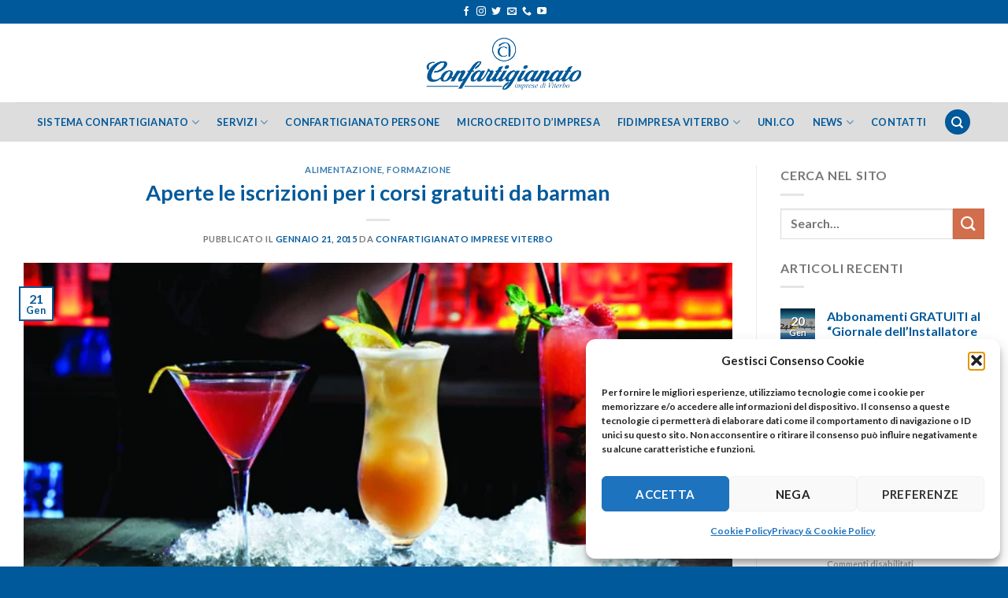

--- FILE ---
content_type: text/html; charset=UTF-8
request_url: https://confartigianato.vt.it/aperte-le-iscrizioni-per-i-corsi-gratuiti-da-barman/
body_size: 18861
content:
<!DOCTYPE html>
<html lang="it-IT" class="loading-site no-js">
<head>
	<meta charset="UTF-8" />
	<link rel="profile" href="http://gmpg.org/xfn/11" />
	<link rel="pingback" href="https://confartigianato.vt.it/xmlrpc.php" />

	<script>(function(html){html.className = html.className.replace(/\bno-js\b/,'js')})(document.documentElement);</script>
<title>Aperte le iscrizioni per i corsi gratuiti da barman &#8211; Confartigianato Imprese di Viterbo</title>
<meta name='robots' content='max-image-preview:large' />
<meta name="viewport" content="width=device-width, initial-scale=1" /><link rel='prefetch' href='https://confartigianato.vt.it/wp-content/themes/flatsome/assets/js/flatsome.js?ver=be4456ec53c49e21f6f3' />
<link rel='prefetch' href='https://confartigianato.vt.it/wp-content/themes/flatsome/assets/js/chunk.slider.js?ver=3.18.2' />
<link rel='prefetch' href='https://confartigianato.vt.it/wp-content/themes/flatsome/assets/js/chunk.popups.js?ver=3.18.2' />
<link rel='prefetch' href='https://confartigianato.vt.it/wp-content/themes/flatsome/assets/js/chunk.tooltips.js?ver=3.18.2' />
<link rel="alternate" type="application/rss+xml" title="Confartigianato Imprese di Viterbo &raquo; Feed" href="https://confartigianato.vt.it/feed/" />
<link rel="alternate" type="application/rss+xml" title="Confartigianato Imprese di Viterbo &raquo; Feed dei commenti" href="https://confartigianato.vt.it/comments/feed/" />
<link rel="alternate" title="oEmbed (JSON)" type="application/json+oembed" href="https://confartigianato.vt.it/wp-json/oembed/1.0/embed?url=https%3A%2F%2Fconfartigianato.vt.it%2Faperte-le-iscrizioni-per-i-corsi-gratuiti-da-barman%2F" />
<link rel="alternate" title="oEmbed (XML)" type="text/xml+oembed" href="https://confartigianato.vt.it/wp-json/oembed/1.0/embed?url=https%3A%2F%2Fconfartigianato.vt.it%2Faperte-le-iscrizioni-per-i-corsi-gratuiti-da-barman%2F&#038;format=xml" />
<style id='wp-img-auto-sizes-contain-inline-css' type='text/css'>
img:is([sizes=auto i],[sizes^="auto," i]){contain-intrinsic-size:3000px 1500px}
/*# sourceURL=wp-img-auto-sizes-contain-inline-css */
</style>
<style id='wp-block-library-inline-css' type='text/css'>
:root{--wp-block-synced-color:#7a00df;--wp-block-synced-color--rgb:122,0,223;--wp-bound-block-color:var(--wp-block-synced-color);--wp-editor-canvas-background:#ddd;--wp-admin-theme-color:#007cba;--wp-admin-theme-color--rgb:0,124,186;--wp-admin-theme-color-darker-10:#006ba1;--wp-admin-theme-color-darker-10--rgb:0,107,160.5;--wp-admin-theme-color-darker-20:#005a87;--wp-admin-theme-color-darker-20--rgb:0,90,135;--wp-admin-border-width-focus:2px}@media (min-resolution:192dpi){:root{--wp-admin-border-width-focus:1.5px}}.wp-element-button{cursor:pointer}:root .has-very-light-gray-background-color{background-color:#eee}:root .has-very-dark-gray-background-color{background-color:#313131}:root .has-very-light-gray-color{color:#eee}:root .has-very-dark-gray-color{color:#313131}:root .has-vivid-green-cyan-to-vivid-cyan-blue-gradient-background{background:linear-gradient(135deg,#00d084,#0693e3)}:root .has-purple-crush-gradient-background{background:linear-gradient(135deg,#34e2e4,#4721fb 50%,#ab1dfe)}:root .has-hazy-dawn-gradient-background{background:linear-gradient(135deg,#faaca8,#dad0ec)}:root .has-subdued-olive-gradient-background{background:linear-gradient(135deg,#fafae1,#67a671)}:root .has-atomic-cream-gradient-background{background:linear-gradient(135deg,#fdd79a,#004a59)}:root .has-nightshade-gradient-background{background:linear-gradient(135deg,#330968,#31cdcf)}:root .has-midnight-gradient-background{background:linear-gradient(135deg,#020381,#2874fc)}:root{--wp--preset--font-size--normal:16px;--wp--preset--font-size--huge:42px}.has-regular-font-size{font-size:1em}.has-larger-font-size{font-size:2.625em}.has-normal-font-size{font-size:var(--wp--preset--font-size--normal)}.has-huge-font-size{font-size:var(--wp--preset--font-size--huge)}.has-text-align-center{text-align:center}.has-text-align-left{text-align:left}.has-text-align-right{text-align:right}.has-fit-text{white-space:nowrap!important}#end-resizable-editor-section{display:none}.aligncenter{clear:both}.items-justified-left{justify-content:flex-start}.items-justified-center{justify-content:center}.items-justified-right{justify-content:flex-end}.items-justified-space-between{justify-content:space-between}.screen-reader-text{border:0;clip-path:inset(50%);height:1px;margin:-1px;overflow:hidden;padding:0;position:absolute;width:1px;word-wrap:normal!important}.screen-reader-text:focus{background-color:#ddd;clip-path:none;color:#444;display:block;font-size:1em;height:auto;left:5px;line-height:normal;padding:15px 23px 14px;text-decoration:none;top:5px;width:auto;z-index:100000}html :where(.has-border-color){border-style:solid}html :where([style*=border-top-color]){border-top-style:solid}html :where([style*=border-right-color]){border-right-style:solid}html :where([style*=border-bottom-color]){border-bottom-style:solid}html :where([style*=border-left-color]){border-left-style:solid}html :where([style*=border-width]){border-style:solid}html :where([style*=border-top-width]){border-top-style:solid}html :where([style*=border-right-width]){border-right-style:solid}html :where([style*=border-bottom-width]){border-bottom-style:solid}html :where([style*=border-left-width]){border-left-style:solid}html :where(img[class*=wp-image-]){height:auto;max-width:100%}:where(figure){margin:0 0 1em}html :where(.is-position-sticky){--wp-admin--admin-bar--position-offset:var(--wp-admin--admin-bar--height,0px)}@media screen and (max-width:600px){html :where(.is-position-sticky){--wp-admin--admin-bar--position-offset:0px}}

/*# sourceURL=wp-block-library-inline-css */
</style><style id='global-styles-inline-css' type='text/css'>
:root{--wp--preset--aspect-ratio--square: 1;--wp--preset--aspect-ratio--4-3: 4/3;--wp--preset--aspect-ratio--3-4: 3/4;--wp--preset--aspect-ratio--3-2: 3/2;--wp--preset--aspect-ratio--2-3: 2/3;--wp--preset--aspect-ratio--16-9: 16/9;--wp--preset--aspect-ratio--9-16: 9/16;--wp--preset--color--black: #000000;--wp--preset--color--cyan-bluish-gray: #abb8c3;--wp--preset--color--white: #ffffff;--wp--preset--color--pale-pink: #f78da7;--wp--preset--color--vivid-red: #cf2e2e;--wp--preset--color--luminous-vivid-orange: #ff6900;--wp--preset--color--luminous-vivid-amber: #fcb900;--wp--preset--color--light-green-cyan: #7bdcb5;--wp--preset--color--vivid-green-cyan: #00d084;--wp--preset--color--pale-cyan-blue: #8ed1fc;--wp--preset--color--vivid-cyan-blue: #0693e3;--wp--preset--color--vivid-purple: #9b51e0;--wp--preset--color--primary: #00599a;--wp--preset--color--secondary: #d26e4b;--wp--preset--color--success: #7a9c59;--wp--preset--color--alert: #b20000;--wp--preset--gradient--vivid-cyan-blue-to-vivid-purple: linear-gradient(135deg,rgb(6,147,227) 0%,rgb(155,81,224) 100%);--wp--preset--gradient--light-green-cyan-to-vivid-green-cyan: linear-gradient(135deg,rgb(122,220,180) 0%,rgb(0,208,130) 100%);--wp--preset--gradient--luminous-vivid-amber-to-luminous-vivid-orange: linear-gradient(135deg,rgb(252,185,0) 0%,rgb(255,105,0) 100%);--wp--preset--gradient--luminous-vivid-orange-to-vivid-red: linear-gradient(135deg,rgb(255,105,0) 0%,rgb(207,46,46) 100%);--wp--preset--gradient--very-light-gray-to-cyan-bluish-gray: linear-gradient(135deg,rgb(238,238,238) 0%,rgb(169,184,195) 100%);--wp--preset--gradient--cool-to-warm-spectrum: linear-gradient(135deg,rgb(74,234,220) 0%,rgb(151,120,209) 20%,rgb(207,42,186) 40%,rgb(238,44,130) 60%,rgb(251,105,98) 80%,rgb(254,248,76) 100%);--wp--preset--gradient--blush-light-purple: linear-gradient(135deg,rgb(255,206,236) 0%,rgb(152,150,240) 100%);--wp--preset--gradient--blush-bordeaux: linear-gradient(135deg,rgb(254,205,165) 0%,rgb(254,45,45) 50%,rgb(107,0,62) 100%);--wp--preset--gradient--luminous-dusk: linear-gradient(135deg,rgb(255,203,112) 0%,rgb(199,81,192) 50%,rgb(65,88,208) 100%);--wp--preset--gradient--pale-ocean: linear-gradient(135deg,rgb(255,245,203) 0%,rgb(182,227,212) 50%,rgb(51,167,181) 100%);--wp--preset--gradient--electric-grass: linear-gradient(135deg,rgb(202,248,128) 0%,rgb(113,206,126) 100%);--wp--preset--gradient--midnight: linear-gradient(135deg,rgb(2,3,129) 0%,rgb(40,116,252) 100%);--wp--preset--font-size--small: 13px;--wp--preset--font-size--medium: 20px;--wp--preset--font-size--large: 36px;--wp--preset--font-size--x-large: 42px;--wp--preset--spacing--20: 0.44rem;--wp--preset--spacing--30: 0.67rem;--wp--preset--spacing--40: 1rem;--wp--preset--spacing--50: 1.5rem;--wp--preset--spacing--60: 2.25rem;--wp--preset--spacing--70: 3.38rem;--wp--preset--spacing--80: 5.06rem;--wp--preset--shadow--natural: 6px 6px 9px rgba(0, 0, 0, 0.2);--wp--preset--shadow--deep: 12px 12px 50px rgba(0, 0, 0, 0.4);--wp--preset--shadow--sharp: 6px 6px 0px rgba(0, 0, 0, 0.2);--wp--preset--shadow--outlined: 6px 6px 0px -3px rgb(255, 255, 255), 6px 6px rgb(0, 0, 0);--wp--preset--shadow--crisp: 6px 6px 0px rgb(0, 0, 0);}:where(body) { margin: 0; }.wp-site-blocks > .alignleft { float: left; margin-right: 2em; }.wp-site-blocks > .alignright { float: right; margin-left: 2em; }.wp-site-blocks > .aligncenter { justify-content: center; margin-left: auto; margin-right: auto; }:where(.is-layout-flex){gap: 0.5em;}:where(.is-layout-grid){gap: 0.5em;}.is-layout-flow > .alignleft{float: left;margin-inline-start: 0;margin-inline-end: 2em;}.is-layout-flow > .alignright{float: right;margin-inline-start: 2em;margin-inline-end: 0;}.is-layout-flow > .aligncenter{margin-left: auto !important;margin-right: auto !important;}.is-layout-constrained > .alignleft{float: left;margin-inline-start: 0;margin-inline-end: 2em;}.is-layout-constrained > .alignright{float: right;margin-inline-start: 2em;margin-inline-end: 0;}.is-layout-constrained > .aligncenter{margin-left: auto !important;margin-right: auto !important;}.is-layout-constrained > :where(:not(.alignleft):not(.alignright):not(.alignfull)){margin-left: auto !important;margin-right: auto !important;}body .is-layout-flex{display: flex;}.is-layout-flex{flex-wrap: wrap;align-items: center;}.is-layout-flex > :is(*, div){margin: 0;}body .is-layout-grid{display: grid;}.is-layout-grid > :is(*, div){margin: 0;}body{padding-top: 0px;padding-right: 0px;padding-bottom: 0px;padding-left: 0px;}a:where(:not(.wp-element-button)){text-decoration: none;}:root :where(.wp-element-button, .wp-block-button__link){background-color: #32373c;border-width: 0;color: #fff;font-family: inherit;font-size: inherit;font-style: inherit;font-weight: inherit;letter-spacing: inherit;line-height: inherit;padding-top: calc(0.667em + 2px);padding-right: calc(1.333em + 2px);padding-bottom: calc(0.667em + 2px);padding-left: calc(1.333em + 2px);text-decoration: none;text-transform: inherit;}.has-black-color{color: var(--wp--preset--color--black) !important;}.has-cyan-bluish-gray-color{color: var(--wp--preset--color--cyan-bluish-gray) !important;}.has-white-color{color: var(--wp--preset--color--white) !important;}.has-pale-pink-color{color: var(--wp--preset--color--pale-pink) !important;}.has-vivid-red-color{color: var(--wp--preset--color--vivid-red) !important;}.has-luminous-vivid-orange-color{color: var(--wp--preset--color--luminous-vivid-orange) !important;}.has-luminous-vivid-amber-color{color: var(--wp--preset--color--luminous-vivid-amber) !important;}.has-light-green-cyan-color{color: var(--wp--preset--color--light-green-cyan) !important;}.has-vivid-green-cyan-color{color: var(--wp--preset--color--vivid-green-cyan) !important;}.has-pale-cyan-blue-color{color: var(--wp--preset--color--pale-cyan-blue) !important;}.has-vivid-cyan-blue-color{color: var(--wp--preset--color--vivid-cyan-blue) !important;}.has-vivid-purple-color{color: var(--wp--preset--color--vivid-purple) !important;}.has-primary-color{color: var(--wp--preset--color--primary) !important;}.has-secondary-color{color: var(--wp--preset--color--secondary) !important;}.has-success-color{color: var(--wp--preset--color--success) !important;}.has-alert-color{color: var(--wp--preset--color--alert) !important;}.has-black-background-color{background-color: var(--wp--preset--color--black) !important;}.has-cyan-bluish-gray-background-color{background-color: var(--wp--preset--color--cyan-bluish-gray) !important;}.has-white-background-color{background-color: var(--wp--preset--color--white) !important;}.has-pale-pink-background-color{background-color: var(--wp--preset--color--pale-pink) !important;}.has-vivid-red-background-color{background-color: var(--wp--preset--color--vivid-red) !important;}.has-luminous-vivid-orange-background-color{background-color: var(--wp--preset--color--luminous-vivid-orange) !important;}.has-luminous-vivid-amber-background-color{background-color: var(--wp--preset--color--luminous-vivid-amber) !important;}.has-light-green-cyan-background-color{background-color: var(--wp--preset--color--light-green-cyan) !important;}.has-vivid-green-cyan-background-color{background-color: var(--wp--preset--color--vivid-green-cyan) !important;}.has-pale-cyan-blue-background-color{background-color: var(--wp--preset--color--pale-cyan-blue) !important;}.has-vivid-cyan-blue-background-color{background-color: var(--wp--preset--color--vivid-cyan-blue) !important;}.has-vivid-purple-background-color{background-color: var(--wp--preset--color--vivid-purple) !important;}.has-primary-background-color{background-color: var(--wp--preset--color--primary) !important;}.has-secondary-background-color{background-color: var(--wp--preset--color--secondary) !important;}.has-success-background-color{background-color: var(--wp--preset--color--success) !important;}.has-alert-background-color{background-color: var(--wp--preset--color--alert) !important;}.has-black-border-color{border-color: var(--wp--preset--color--black) !important;}.has-cyan-bluish-gray-border-color{border-color: var(--wp--preset--color--cyan-bluish-gray) !important;}.has-white-border-color{border-color: var(--wp--preset--color--white) !important;}.has-pale-pink-border-color{border-color: var(--wp--preset--color--pale-pink) !important;}.has-vivid-red-border-color{border-color: var(--wp--preset--color--vivid-red) !important;}.has-luminous-vivid-orange-border-color{border-color: var(--wp--preset--color--luminous-vivid-orange) !important;}.has-luminous-vivid-amber-border-color{border-color: var(--wp--preset--color--luminous-vivid-amber) !important;}.has-light-green-cyan-border-color{border-color: var(--wp--preset--color--light-green-cyan) !important;}.has-vivid-green-cyan-border-color{border-color: var(--wp--preset--color--vivid-green-cyan) !important;}.has-pale-cyan-blue-border-color{border-color: var(--wp--preset--color--pale-cyan-blue) !important;}.has-vivid-cyan-blue-border-color{border-color: var(--wp--preset--color--vivid-cyan-blue) !important;}.has-vivid-purple-border-color{border-color: var(--wp--preset--color--vivid-purple) !important;}.has-primary-border-color{border-color: var(--wp--preset--color--primary) !important;}.has-secondary-border-color{border-color: var(--wp--preset--color--secondary) !important;}.has-success-border-color{border-color: var(--wp--preset--color--success) !important;}.has-alert-border-color{border-color: var(--wp--preset--color--alert) !important;}.has-vivid-cyan-blue-to-vivid-purple-gradient-background{background: var(--wp--preset--gradient--vivid-cyan-blue-to-vivid-purple) !important;}.has-light-green-cyan-to-vivid-green-cyan-gradient-background{background: var(--wp--preset--gradient--light-green-cyan-to-vivid-green-cyan) !important;}.has-luminous-vivid-amber-to-luminous-vivid-orange-gradient-background{background: var(--wp--preset--gradient--luminous-vivid-amber-to-luminous-vivid-orange) !important;}.has-luminous-vivid-orange-to-vivid-red-gradient-background{background: var(--wp--preset--gradient--luminous-vivid-orange-to-vivid-red) !important;}.has-very-light-gray-to-cyan-bluish-gray-gradient-background{background: var(--wp--preset--gradient--very-light-gray-to-cyan-bluish-gray) !important;}.has-cool-to-warm-spectrum-gradient-background{background: var(--wp--preset--gradient--cool-to-warm-spectrum) !important;}.has-blush-light-purple-gradient-background{background: var(--wp--preset--gradient--blush-light-purple) !important;}.has-blush-bordeaux-gradient-background{background: var(--wp--preset--gradient--blush-bordeaux) !important;}.has-luminous-dusk-gradient-background{background: var(--wp--preset--gradient--luminous-dusk) !important;}.has-pale-ocean-gradient-background{background: var(--wp--preset--gradient--pale-ocean) !important;}.has-electric-grass-gradient-background{background: var(--wp--preset--gradient--electric-grass) !important;}.has-midnight-gradient-background{background: var(--wp--preset--gradient--midnight) !important;}.has-small-font-size{font-size: var(--wp--preset--font-size--small) !important;}.has-medium-font-size{font-size: var(--wp--preset--font-size--medium) !important;}.has-large-font-size{font-size: var(--wp--preset--font-size--large) !important;}.has-x-large-font-size{font-size: var(--wp--preset--font-size--x-large) !important;}
/*# sourceURL=global-styles-inline-css */
</style>

<link rel='stylesheet' id='wpo_min-header-0-css' href='https://confartigianato.vt.it/wp-content/cache/wpo-minify/1767347062/assets/wpo-minify-header-f69b3134.min.css' type='text/css' media='all' />
<script type="text/javascript" id="wpo_min-header-0-js-extra">
/* <![CDATA[ */
var FileListProParams = {"defaultSearchMessage":"Search...","noSelectedTypeMessage":"No files of selected type(s) found.","noTypeMessage":"No types selected.","noFilesFoundMessage":"No files found."};
//# sourceURL=wpo_min-header-0-js-extra
/* ]]> */
</script>
<script type="text/javascript" src="https://confartigianato.vt.it/wp-content/cache/wpo-minify/1767347062/assets/wpo-minify-header-4e131582.min.js" id="wpo_min-header-0-js"></script>
<link rel="https://api.w.org/" href="https://confartigianato.vt.it/wp-json/" /><link rel="alternate" title="JSON" type="application/json" href="https://confartigianato.vt.it/wp-json/wp/v2/posts/7175" /><link rel="EditURI" type="application/rsd+xml" title="RSD" href="https://confartigianato.vt.it/xmlrpc.php?rsd" />
<meta name="generator" content="WordPress 6.9" />
<link rel="canonical" href="https://confartigianato.vt.it/aperte-le-iscrizioni-per-i-corsi-gratuiti-da-barman/" />
<link rel='shortlink' href='https://confartigianato.vt.it/?p=7175' />
			<style>.cmplz-hidden {
					display: none !important;
				}</style><style>.bg{opacity: 0; transition: opacity 1s; -webkit-transition: opacity 1s;} .bg-loaded{opacity: 1;}</style><link rel="icon" href="https://confartigianato.vt.it/wp-content/uploads/confartigianato-vt-favicon-150x150.png" sizes="32x32" />
<link rel="icon" href="https://confartigianato.vt.it/wp-content/uploads/confartigianato-vt-favicon-300x300.png" sizes="192x192" />
<link rel="apple-touch-icon" href="https://confartigianato.vt.it/wp-content/uploads/confartigianato-vt-favicon-300x300.png" />
<meta name="msapplication-TileImage" content="https://confartigianato.vt.it/wp-content/uploads/confartigianato-vt-favicon-300x300.png" />
<style id="custom-css" type="text/css">:root {--primary-color: #00599a;--fs-color-primary: #00599a;--fs-color-secondary: #d26e4b;--fs-color-success: #7a9c59;--fs-color-alert: #b20000;--fs-experimental-link-color: #00599a;--fs-experimental-link-color-hover: #111;}.tooltipster-base {--tooltip-color: #fff;--tooltip-bg-color: #000;}.off-canvas-right .mfp-content, .off-canvas-left .mfp-content {--drawer-width: 300px;}.container-width, .full-width .ubermenu-nav, .container, .row{max-width: 1270px}.row.row-collapse{max-width: 1240px}.row.row-small{max-width: 1262.5px}.row.row-large{max-width: 1300px}.header-main{height: 100px}#logo img{max-height: 100px}#logo{width:200px;}.header-bottom{min-height: 50px}.header-top{min-height: 30px}.transparent .header-main{height: 90px}.transparent #logo img{max-height: 90px}.has-transparent + .page-title:first-of-type,.has-transparent + #main > .page-title,.has-transparent + #main > div > .page-title,.has-transparent + #main .page-header-wrapper:first-of-type .page-title{padding-top: 170px;}.header.show-on-scroll,.stuck .header-main{height:100px!important}.stuck #logo img{max-height: 100px!important}.header-bg-color {background-color: #ffffff}.header-bottom {background-color: #dddddd}.stuck .header-main .nav > li > a{line-height: 50px }.header-bottom-nav > li > a{line-height: 16px }@media (max-width: 549px) {.header-main{height: 100px}#logo img{max-height: 100px}}h1,h2,h3,h4,h5,h6,.heading-font{color: #00599a;}body{font-family: Lato, sans-serif;}body {font-weight: 400;font-style: normal;}.nav > li > a {font-family: Lato, sans-serif;}.mobile-sidebar-levels-2 .nav > li > ul > li > a {font-family: Lato, sans-serif;}.nav > li > a,.mobile-sidebar-levels-2 .nav > li > ul > li > a {font-weight: 700;font-style: normal;}h1,h2,h3,h4,h5,h6,.heading-font, .off-canvas-center .nav-sidebar.nav-vertical > li > a{font-family: Lato, sans-serif;}h1,h2,h3,h4,h5,h6,.heading-font,.banner h1,.banner h2 {font-weight: 700;font-style: normal;}.alt-font{font-family: "Dancing Script", sans-serif;}.alt-font {font-weight: 400!important;font-style: normal!important;}.header:not(.transparent) .header-bottom-nav.nav > li > a{color: #00599a;}.header:not(.transparent) .header-bottom-nav.nav > li > a:hover,.header:not(.transparent) .header-bottom-nav.nav > li.active > a,.header:not(.transparent) .header-bottom-nav.nav > li.current > a,.header:not(.transparent) .header-bottom-nav.nav > li > a.active,.header:not(.transparent) .header-bottom-nav.nav > li > a.current{color: #00599a;}.header-bottom-nav.nav-line-bottom > li > a:before,.header-bottom-nav.nav-line-grow > li > a:before,.header-bottom-nav.nav-line > li > a:before,.header-bottom-nav.nav-box > li > a:hover,.header-bottom-nav.nav-box > li.active > a,.header-bottom-nav.nav-pills > li > a:hover,.header-bottom-nav.nav-pills > li.active > a{color:#FFF!important;background-color: #00599a;}.absolute-footer, html{background-color: #00599a}.nav-vertical-fly-out > li + li {border-top-width: 1px; border-top-style: solid;}.label-new.menu-item > a:after{content:"Nuovo";}.label-hot.menu-item > a:after{content:"Popolare";}.label-sale.menu-item > a:after{content:"Offerta";}.label-popular.menu-item > a:after{content:"Popolare";}</style>		<style type="text/css" id="wp-custom-css">
			.flatsome-cookies__buttons .secondary { display: none; }		</style>
		<style id="kirki-inline-styles">/* latin-ext */
@font-face {
  font-family: 'Lato';
  font-style: normal;
  font-weight: 400;
  font-display: swap;
  src: url(https://confartigianato.vt.it/wp-content/fonts/lato/font) format('woff');
  unicode-range: U+0100-02BA, U+02BD-02C5, U+02C7-02CC, U+02CE-02D7, U+02DD-02FF, U+0304, U+0308, U+0329, U+1D00-1DBF, U+1E00-1E9F, U+1EF2-1EFF, U+2020, U+20A0-20AB, U+20AD-20C0, U+2113, U+2C60-2C7F, U+A720-A7FF;
}
/* latin */
@font-face {
  font-family: 'Lato';
  font-style: normal;
  font-weight: 400;
  font-display: swap;
  src: url(https://confartigianato.vt.it/wp-content/fonts/lato/font) format('woff');
  unicode-range: U+0000-00FF, U+0131, U+0152-0153, U+02BB-02BC, U+02C6, U+02DA, U+02DC, U+0304, U+0308, U+0329, U+2000-206F, U+20AC, U+2122, U+2191, U+2193, U+2212, U+2215, U+FEFF, U+FFFD;
}
/* latin-ext */
@font-face {
  font-family: 'Lato';
  font-style: normal;
  font-weight: 700;
  font-display: swap;
  src: url(https://confartigianato.vt.it/wp-content/fonts/lato/font) format('woff');
  unicode-range: U+0100-02BA, U+02BD-02C5, U+02C7-02CC, U+02CE-02D7, U+02DD-02FF, U+0304, U+0308, U+0329, U+1D00-1DBF, U+1E00-1E9F, U+1EF2-1EFF, U+2020, U+20A0-20AB, U+20AD-20C0, U+2113, U+2C60-2C7F, U+A720-A7FF;
}
/* latin */
@font-face {
  font-family: 'Lato';
  font-style: normal;
  font-weight: 700;
  font-display: swap;
  src: url(https://confartigianato.vt.it/wp-content/fonts/lato/font) format('woff');
  unicode-range: U+0000-00FF, U+0131, U+0152-0153, U+02BB-02BC, U+02C6, U+02DA, U+02DC, U+0304, U+0308, U+0329, U+2000-206F, U+20AC, U+2122, U+2191, U+2193, U+2212, U+2215, U+FEFF, U+FFFD;
}/* vietnamese */
@font-face {
  font-family: 'Dancing Script';
  font-style: normal;
  font-weight: 400;
  font-display: swap;
  src: url(https://confartigianato.vt.it/wp-content/fonts/dancing-script/font) format('woff');
  unicode-range: U+0102-0103, U+0110-0111, U+0128-0129, U+0168-0169, U+01A0-01A1, U+01AF-01B0, U+0300-0301, U+0303-0304, U+0308-0309, U+0323, U+0329, U+1EA0-1EF9, U+20AB;
}
/* latin-ext */
@font-face {
  font-family: 'Dancing Script';
  font-style: normal;
  font-weight: 400;
  font-display: swap;
  src: url(https://confartigianato.vt.it/wp-content/fonts/dancing-script/font) format('woff');
  unicode-range: U+0100-02BA, U+02BD-02C5, U+02C7-02CC, U+02CE-02D7, U+02DD-02FF, U+0304, U+0308, U+0329, U+1D00-1DBF, U+1E00-1E9F, U+1EF2-1EFF, U+2020, U+20A0-20AB, U+20AD-20C0, U+2113, U+2C60-2C7F, U+A720-A7FF;
}
/* latin */
@font-face {
  font-family: 'Dancing Script';
  font-style: normal;
  font-weight: 400;
  font-display: swap;
  src: url(https://confartigianato.vt.it/wp-content/fonts/dancing-script/font) format('woff');
  unicode-range: U+0000-00FF, U+0131, U+0152-0153, U+02BB-02BC, U+02C6, U+02DA, U+02DC, U+0304, U+0308, U+0329, U+2000-206F, U+20AC, U+2122, U+2191, U+2193, U+2212, U+2215, U+FEFF, U+FFFD;
}</style></head>

<body data-cmplz=1 class="wp-singular post-template-default single single-post postid-7175 single-format-standard wp-theme-flatsome wp-child-theme-flatsome-child full-width lightbox nav-dropdown-has-arrow nav-dropdown-has-shadow nav-dropdown-has-border">


<a class="skip-link screen-reader-text" href="#main">Salta ai contenuti</a>

<div id="wrapper">

	
	<header id="header" class="header has-sticky sticky-jump">
		<div class="header-wrapper">
			<div id="top-bar" class="header-top nav-dark flex-has-center">
    <div class="flex-row container">
      <div class="flex-col hide-for-medium flex-left">
          <ul class="nav nav-left medium-nav-center nav-small  nav-divided">
                        </ul>
      </div>

      <div class="flex-col hide-for-medium flex-center">
          <ul class="nav nav-center nav-small  nav-divided">
              <li class="html header-social-icons ml-0">
	<div class="social-icons follow-icons" ><a href="https://www.facebook.com/confartigianatoimpreseviterbo" target="_blank" data-label="Facebook" class="icon plain facebook tooltip" title="Seguici su Facebook" aria-label="Seguici su Facebook" rel="noopener nofollow" ><i class="icon-facebook" ></i></a><a href="https://www.instagram.com/confartigianato_viterbo/" target="_blank" data-label="Instagram" class="icon plain instagram tooltip" title="Seguici su Instagram" aria-label="Seguici su Instagram" rel="noopener nofollow" ><i class="icon-instagram" ></i></a><a href="https://twitter.com/ConfartVt" data-label="Twitter" target="_blank" class="icon plain twitter tooltip" title="Seguici su Twitter" aria-label="Seguici su Twitter" rel="noopener nofollow" ><i class="icon-twitter" ></i></a><a href="mailto:info@confartigianato.vt.it" data-label="E-mail" target="_blank" class="icon plain email tooltip" title="Inviaci un&#039;email" aria-label="Inviaci un&#039;email" rel="nofollow noopener" ><i class="icon-envelop" ></i></a><a href="tel:076133791" data-label="Phone" target="_blank" class="icon plain phone tooltip" title="Chiamaci" aria-label="Chiamaci" rel="nofollow noopener" ><i class="icon-phone" ></i></a><a href="https://www.youtube.com/user/ConfartigianatoTube" data-label="YouTube" target="_blank" class="icon plain youtube tooltip" title="Seguici su YouTube" aria-label="Seguici su YouTube" rel="noopener nofollow" ><i class="icon-youtube" ></i></a></div></li>
          </ul>
      </div>

      <div class="flex-col hide-for-medium flex-right">
         <ul class="nav top-bar-nav nav-right nav-small  nav-divided">
                        </ul>
      </div>

            <div class="flex-col show-for-medium flex-grow">
          <ul class="nav nav-center nav-small mobile-nav  nav-divided">
              <li class="html header-social-icons ml-0">
	<div class="social-icons follow-icons" ><a href="https://www.facebook.com/confartigianatoimpreseviterbo" target="_blank" data-label="Facebook" class="icon plain facebook tooltip" title="Seguici su Facebook" aria-label="Seguici su Facebook" rel="noopener nofollow" ><i class="icon-facebook" ></i></a><a href="https://www.instagram.com/confartigianato_viterbo/" target="_blank" data-label="Instagram" class="icon plain instagram tooltip" title="Seguici su Instagram" aria-label="Seguici su Instagram" rel="noopener nofollow" ><i class="icon-instagram" ></i></a><a href="https://twitter.com/ConfartVt" data-label="Twitter" target="_blank" class="icon plain twitter tooltip" title="Seguici su Twitter" aria-label="Seguici su Twitter" rel="noopener nofollow" ><i class="icon-twitter" ></i></a><a href="mailto:info@confartigianato.vt.it" data-label="E-mail" target="_blank" class="icon plain email tooltip" title="Inviaci un&#039;email" aria-label="Inviaci un&#039;email" rel="nofollow noopener" ><i class="icon-envelop" ></i></a><a href="tel:076133791" data-label="Phone" target="_blank" class="icon plain phone tooltip" title="Chiamaci" aria-label="Chiamaci" rel="nofollow noopener" ><i class="icon-phone" ></i></a><a href="https://www.youtube.com/user/ConfartigianatoTube" data-label="YouTube" target="_blank" class="icon plain youtube tooltip" title="Seguici su YouTube" aria-label="Seguici su YouTube" rel="noopener nofollow" ><i class="icon-youtube" ></i></a></div></li>
          </ul>
      </div>
      
    </div>
</div>
<div id="masthead" class="header-main show-logo-center">
      <div class="header-inner flex-row container logo-center medium-logo-center" role="navigation">

          <!-- Logo -->
          <div id="logo" class="flex-col logo">
            
<!-- Header logo -->
<a href="https://confartigianato.vt.it/" title="Confartigianato Imprese di Viterbo" rel="home">
		<img width="392" height="139" src="https://confartigianato.vt.it/wp-content/uploads/logo-conf-retina.png" class="header_logo header-logo" alt="Confartigianato Imprese di Viterbo"/><img  width="392" height="139" src="https://confartigianato.vt.it/wp-content/uploads/logo-conf-retina.png" class="header-logo-dark" alt="Confartigianato Imprese di Viterbo"/></a>
          </div>

          <!-- Mobile Left Elements -->
          <div class="flex-col show-for-medium flex-left">
            <ul class="mobile-nav nav nav-left ">
              <li class="nav-icon has-icon">
  <div class="header-button">		<a href="#" data-open="#main-menu" data-pos="left" data-bg="main-menu-overlay" data-color="" class="icon primary button circle is-small" aria-label="Menu" aria-controls="main-menu" aria-expanded="false">

		  <i class="icon-menu" ></i>
		  		</a>
	 </div> </li>
            </ul>
          </div>

          <!-- Left Elements -->
          <div class="flex-col hide-for-medium flex-left
            ">
            <ul class="header-nav header-nav-main nav nav-left  nav-uppercase" >
                          </ul>
          </div>

          <!-- Right Elements -->
          <div class="flex-col hide-for-medium flex-right">
            <ul class="header-nav header-nav-main nav nav-right  nav-uppercase">
                          </ul>
          </div>

          <!-- Mobile Right Elements -->
          <div class="flex-col show-for-medium flex-right">
            <ul class="mobile-nav nav nav-right ">
              <li class="header-search header-search-dropdown has-icon has-dropdown menu-item-has-children">
	<div class="header-button">	<a href="#" aria-label="Search" class="icon primary button circle is-small"><i class="icon-search" ></i></a>
	</div>	<ul class="nav-dropdown nav-dropdown-default">
	 	<li class="header-search-form search-form html relative has-icon">
	<div class="header-search-form-wrapper">
		<div class="searchform-wrapper ux-search-box relative is-normal"><form method="get" class="searchform" action="https://confartigianato.vt.it/" role="search">
		<div class="flex-row relative">
			<div class="flex-col flex-grow">
	   	   <input type="search" class="search-field mb-0" name="s" value="" id="s" placeholder="Search&hellip;" />
			</div>
			<div class="flex-col">
				<button type="submit" class="ux-search-submit submit-button secondary button icon mb-0" aria-label="Invia">
					<i class="icon-search" ></i>				</button>
			</div>
		</div>
    <div class="live-search-results text-left z-top"></div>
</form>
</div>	</div>
</li>
	</ul>
</li>
            </ul>
          </div>

      </div>

            <div class="container"><div class="top-divider full-width"></div></div>
      </div>
<div id="wide-nav" class="header-bottom wide-nav flex-has-center hide-for-medium">
    <div class="flex-row container">

            
                        <div class="flex-col hide-for-medium flex-center">
                <ul class="nav header-nav header-bottom-nav nav-center  nav-spacing-large nav-uppercase">
                    <li id="menu-item-5512" class="menu-item menu-item-type-post_type menu-item-object-page menu-item-has-children menu-item-5512 menu-item-design-default has-dropdown"><a href="https://confartigianato.vt.it/sistema-confartigianato/" class="nav-top-link" aria-expanded="false" aria-haspopup="menu">Sistema Confartigianato<i class="icon-angle-down" ></i></a>
<ul class="sub-menu nav-dropdown nav-dropdown-default">
	<li id="menu-item-5513" class="menu-item menu-item-type-post_type menu-item-object-page menu-item-5513"><a href="https://confartigianato.vt.it/sistema-confartigianato/chi-siamo/">Chi Siamo</a></li>
	<li id="menu-item-5511" class="menu-item menu-item-type-post_type menu-item-object-page menu-item-5511"><a href="https://confartigianato.vt.it/sistema-confartigianato/confederazione/">Confederazione</a></li>
	<li id="menu-item-5551" class="menu-item menu-item-type-post_type menu-item-object-page menu-item-5551"><a href="https://confartigianato.vt.it/sistema-confartigianato/categorie/">Categorie</a></li>
	<li id="menu-item-5581" class="menu-item menu-item-type-post_type menu-item-object-page menu-item-5581"><a href="https://confartigianato.vt.it/sistema-confartigianato/convenzioni/">Convenzioni</a></li>
	<li id="menu-item-5550" class="menu-item menu-item-type-post_type menu-item-object-page menu-item-5550"><a href="https://confartigianato.vt.it/sistema-confartigianato/movimenti/">Movimenti</a></li>
	<li id="menu-item-5552" class="menu-item menu-item-type-post_type menu-item-object-page menu-item-5552"><a href="https://confartigianato.vt.it/sistema-confartigianato/attivita-di-rappresentanza/">Attività di Rappresentanza</a></li>
	<li id="menu-item-5579" class="menu-item menu-item-type-post_type menu-item-object-page menu-item-5579"><a href="https://confartigianato.vt.it/sistema-confartigianato/perche-associarsi/">Perchè Associarsi</a></li>
	<li id="menu-item-14748" class="menu-item menu-item-type-custom menu-item-object-custom menu-item-14748"><a href="https://www.segnalazioniwhistleblowing.it/wb/wb_esterni?code_az=80476">Whistleblowing</a></li>
</ul>
</li>
<li id="menu-item-6880" class="menu-item menu-item-type-post_type menu-item-object-page menu-item-has-children menu-item-6880 menu-item-design-default has-dropdown"><a href="https://confartigianato.vt.it/servizi-confartigianato-viterbo/" class="nav-top-link" aria-expanded="false" aria-haspopup="menu">Servizi<i class="icon-angle-down" ></i></a>
<ul class="sub-menu nav-dropdown nav-dropdown-default">
	<li id="menu-item-7622" class="menu-item menu-item-type-post_type menu-item-object-page menu-item-7622"><a href="https://confartigianato.vt.it/servizi-confartigianato-viterbo/servizio-sindacale/">Servizio Sindacale</a></li>
	<li id="menu-item-7621" class="menu-item menu-item-type-post_type menu-item-object-page menu-item-7621"><a href="https://confartigianato.vt.it/servizi-confartigianato-viterbo/assistenza-organizzativa/">Assistenza Organizzativa</a></li>
	<li id="menu-item-7620" class="menu-item menu-item-type-post_type menu-item-object-page menu-item-7620"><a href="https://confartigianato.vt.it/servizi-confartigianato-viterbo/avvio-dimpresa/">Avvio d’impresa</a></li>
	<li id="menu-item-7859" class="menu-item menu-item-type-post_type menu-item-object-page menu-item-7859"><a href="https://confartigianato.vt.it/servizi-confartigianato-viterbo/caf/">CAF</a></li>
	<li id="menu-item-7858" class="menu-item menu-item-type-post_type menu-item-object-page menu-item-7858"><a href="https://confartigianato.vt.it/servizi-confartigianato-viterbo/fatturazione-elettronica/">Fatturazione Elettronica</a></li>
	<li id="menu-item-7857" class="menu-item menu-item-type-post_type menu-item-object-page menu-item-7857"><a href="https://confartigianato.vt.it/servizi-confartigianato-viterbo/fiscale-e-tributario/">Fiscale e Tributario</a></li>
	<li id="menu-item-7979" class="menu-item menu-item-type-post_type menu-item-object-page menu-item-7979"><a href="https://confartigianato.vt.it/servizi-confartigianato-viterbo/assistenza-di-categoria/">Assistenza di Categoria</a></li>
	<li id="menu-item-7978" class="menu-item menu-item-type-post_type menu-item-object-page menu-item-7978"><a href="https://confartigianato.vt.it/servizi-confartigianato-viterbo/attestazione-soa/">Attestazione SOA</a></li>
	<li id="menu-item-7977" class="menu-item menu-item-type-post_type menu-item-object-page menu-item-7977"><a href="https://confartigianato.vt.it/servizi-confartigianato-viterbo/comunicazione-e-informazione/">Comunicazione e Informazione</a></li>
	<li id="menu-item-7976" class="menu-item menu-item-type-post_type menu-item-object-page menu-item-7976"><a href="https://confartigianato.vt.it/servizi-confartigianato-viterbo/credito/">Credito</a></li>
	<li id="menu-item-7975" class="menu-item menu-item-type-post_type menu-item-object-page menu-item-7975"><a href="https://confartigianato.vt.it/servizi-confartigianato-viterbo/mepa-mercato-elettronico-della-pubblica-amministrazione/">MEPA Mercato elettronico della Pubblica Amministrazione</a></li>
	<li id="menu-item-7974" class="menu-item menu-item-type-post_type menu-item-object-page menu-item-7974"><a href="https://confartigianato.vt.it/servizi-confartigianato-viterbo/servizio-appalti/">Servizio Appalti</a></li>
	<li id="menu-item-8050" class="menu-item menu-item-type-post_type menu-item-object-page menu-item-8050"><a href="https://confartigianato.vt.it/servizi-confartigianato-viterbo/ambiente-e-sicurezza/">Ambiente e Sicurezza</a></li>
	<li id="menu-item-15067" class="menu-item menu-item-type-post_type menu-item-object-page menu-item-15067"><a href="https://confartigianato.vt.it/servizi-confartigianato-viterbo/patronato-inapa/">Patronato INAPA</a></li>
</ul>
</li>
<li id="menu-item-5655" class="menu-item menu-item-type-post_type menu-item-object-page menu-item-5655 menu-item-design-default"><a href="https://confartigianato.vt.it/confartigianato-persone/" class="nav-top-link">Confartigianato persone</a></li>
<li id="menu-item-14073" class="menu-item menu-item-type-post_type menu-item-object-page menu-item-14073 menu-item-design-default"><a href="https://confartigianato.vt.it/microcredito/" class="nav-top-link">Microcredito d&#8217;Impresa</a></li>
<li id="menu-item-5771" class="menu-item menu-item-type-post_type menu-item-object-page menu-item-has-children menu-item-5771 menu-item-design-default has-dropdown"><a href="https://confartigianato.vt.it/fidimpresa-viterbo/" class="nav-top-link" aria-expanded="false" aria-haspopup="menu">Fidimpresa Viterbo<i class="icon-angle-down" ></i></a>
<ul class="sub-menu nav-dropdown nav-dropdown-default">
	<li id="menu-item-5801" class="menu-item menu-item-type-post_type menu-item-object-page menu-item-5801"><a href="https://confartigianato.vt.it/fidimpresa-viterbo/chi-siamo-fidimpresa/">Chi Siamo</a></li>
	<li id="menu-item-6952" class="menu-item menu-item-type-post_type menu-item-object-page menu-item-6952"><a href="https://confartigianato.vt.it/fidimpresa-viterbo/mission-fidimpresa-viterbo/">Mission</a></li>
	<li id="menu-item-6954" class="menu-item menu-item-type-post_type menu-item-object-page menu-item-6954"><a href="https://confartigianato.vt.it/fidimpresa-viterbo/tipologia-delle-operazioni-fidimpresa/">Tipologia delle operazioni</a></li>
	<li id="menu-item-9550" class="menu-item menu-item-type-post_type menu-item-object-page menu-item-9550"><a href="https://confartigianato.vt.it/fidimpresa-viterbo/trasparenza-e-reclami-fidimpresa/">Trasparenza e Reclami</a></li>
</ul>
</li>
<li id="menu-item-14966" class="menu-item menu-item-type-post_type menu-item-object-page menu-item-14966 menu-item-design-default"><a href="https://confartigianato.vt.it/uni-co/" class="nav-top-link">UNI.CO</a></li>
<li id="menu-item-5568" class="menu-item menu-item-type-post_type menu-item-object-page current_page_parent menu-item-has-children menu-item-5568 menu-item-design-default has-dropdown"><a href="https://confartigianato.vt.it/news/" class="nav-top-link" aria-expanded="false" aria-haspopup="menu">News<i class="icon-angle-down" ></i></a>
<ul class="sub-menu nav-dropdown nav-dropdown-default">
	<li id="menu-item-6082" class="menu-item menu-item-type-post_type menu-item-object-page menu-item-6082"><a href="https://confartigianato.vt.it/news/documenti-confartigianato/">Documenti</a></li>
</ul>
</li>
<li id="menu-item-5752" class="menu-item menu-item-type-post_type menu-item-object-page menu-item-5752 menu-item-design-default"><a href="https://confartigianato.vt.it/contatti/" class="nav-top-link">Contatti</a></li>
<li class="header-search header-search-dropdown has-icon has-dropdown menu-item-has-children">
	<div class="header-button">	<a href="#" aria-label="Search" class="icon primary button circle is-small"><i class="icon-search" ></i></a>
	</div>	<ul class="nav-dropdown nav-dropdown-default">
	 	<li class="header-search-form search-form html relative has-icon">
	<div class="header-search-form-wrapper">
		<div class="searchform-wrapper ux-search-box relative is-normal"><form method="get" class="searchform" action="https://confartigianato.vt.it/" role="search">
		<div class="flex-row relative">
			<div class="flex-col flex-grow">
	   	   <input type="search" class="search-field mb-0" name="s" value="" id="s" placeholder="Search&hellip;" />
			</div>
			<div class="flex-col">
				<button type="submit" class="ux-search-submit submit-button secondary button icon mb-0" aria-label="Invia">
					<i class="icon-search" ></i>				</button>
			</div>
		</div>
    <div class="live-search-results text-left z-top"></div>
</form>
</div>	</div>
</li>
	</ul>
</li>
                </ul>
            </div>
            
            
            
    </div>
</div>

<div class="header-bg-container fill"><div class="header-bg-image fill"></div><div class="header-bg-color fill"></div></div>		</div>
	</header>

	
	<main id="main" class="">

<div id="content" class="blog-wrapper blog-single page-wrapper">
	

<div class="row row-large row-divided ">

	<div class="large-9 col">
		


<article id="post-7175" class="post-7175 post type-post status-publish format-standard has-post-thumbnail hentry category-alimentazione category-formazione">
	<div class="article-inner ">
		<header class="entry-header">
	<div class="entry-header-text entry-header-text-top text-center">
		<h6 class="entry-category is-xsmall"><a href="https://confartigianato.vt.it/category/alimentazione/" rel="category tag">ALIMENTAZIONE</a>, <a href="https://confartigianato.vt.it/category/servizi/formazione/" rel="category tag">Formazione</a></h6><h1 class="entry-title">Aperte le iscrizioni per i corsi gratuiti da barman</h1><div class="entry-divider is-divider small"></div>
	<div class="entry-meta uppercase is-xsmall">
		<span class="posted-on">Pubblicato il <a href="https://confartigianato.vt.it/aperte-le-iscrizioni-per-i-corsi-gratuiti-da-barman/" rel="bookmark"><time class="entry-date published" datetime="2015-01-21T17:30:52+01:00">Gennaio 21, 2015</time><time class="updated" datetime="2015-01-26T14:11:08+01:00">Gennaio 26, 2015</time></a></span> <span class="byline">da <span class="meta-author vcard"><a class="url fn n" href="https://confartigianato.vt.it/author/confartigianato-vt/">Confartigianato Imprese Viterbo</a></span></span>	</div>
	</div>
						<div class="entry-image relative">
				<a href="https://confartigianato.vt.it/aperte-le-iscrizioni-per-i-corsi-gratuiti-da-barman/">
    <img width="702" height="336" src="https://confartigianato.vt.it/wp-content/uploads/barman.jpg" class="attachment-large size-large wp-post-image" alt="" decoding="async" fetchpriority="high" srcset="https://confartigianato.vt.it/wp-content/uploads/barman.jpg 702w, https://confartigianato.vt.it/wp-content/uploads/barman-300x143.jpg 300w" sizes="(max-width: 702px) 100vw, 702px" /></a>
				<div class="badge absolute top post-date badge-outline">
	<div class="badge-inner">
		<span class="post-date-day">21</span><br>
		<span class="post-date-month is-small">Gen</span>
	</div>
</div>
			</div>
			</header>
		<div class="entry-content single-page">

	<p>Al via due nuovi corsi di formazione gratuiti per baristi: 120 ore articolate in 60 ore in aula e 60 ore di stage aziendale. Un’occasione ghiotta per trenta ambosessi di età compresa tra i 18 e i 65 anni: per candidarsi è necessario presentare le domande compilate entro le ore 16 di lunedì 2 febbraio prossimo.<br />
Continua, infatti, la fortunata collaborazione tra l’ente di formazione viterbese A.I.F. (Associazione Italiana per la Formazione) e Confartigianato imprese di Viterbo. Grazie ad un progetto finanziato dal Fondo Sociale Europeo, Regione Lazio e Provincia di Viterbosi apre un’opportunità per trenta aspiranti baristi che vogliano imparare la teoria e la tecnica di questa affascinante professione.<br />
Possono candidarsi al corso cittadini italiani o appartenenti all’Ue e immigrati extracomunitari che abbiano un’età compresa tra i 18 e i 65 anni e che abbiano il diploma di licenza inferiore. A seguito di una selezione, verrà scelta la rosa dei corsisti che avrà accesso a 60 ore di corso in aula e 60 ore di stage aziendale. La parte didattica si svolgerà presso la sede dell’ente formativo viterbese, mentre il training sarà svolto in azienda.</p>
<p>«L’apertura di questi due corsi, che vanno a sommarsi alle edizioni del 2014, è sintomatica dell’impegno con il quale cerchiamo di reagire con forza all’attuale situazione di stasi del mondo professionale – spiega Andrea De Simone, direttore di Confartigianato imprese di Viterbo –. Dare la possibilità a trenta aspiranti barman di imparare le basi di questo mestiere e di affacciarsi al mondo del lavoro è uno stimolo a lavorare per quella ripresa che auspichiamo per il nostro territorio e per il nostro Paese».</p>
<p>Le candidature rimarranno aperte fino a lunedì 26 gennaio prossimo ed è possibile scaricare moduli per l’iscrizione al corso dal sito <a href="http://www.aiform.eu" target="_blank">www.aiform.eu</a>.</p>
<p>Per maggiori informazioni è possibile contattare gli uffici di Confartigianato imprese di Viterbo al numero 0761.33791 oppure gli uffici di AIF al numero 0761.1718524.</p>

	
	<div class="blog-share text-center"><div class="is-divider medium"></div><div class="social-icons share-icons share-row relative" ><a href="whatsapp://send?text=Aperte%20le%20iscrizioni%20per%20i%20corsi%20gratuiti%20da%20barman - https://confartigianato.vt.it/aperte-le-iscrizioni-per-i-corsi-gratuiti-da-barman/" data-action="share/whatsapp/share" class="icon button circle is-outline tooltip whatsapp show-for-medium" title="Condividi su WhatsApp" aria-label="Condividi su WhatsApp" ><i class="icon-whatsapp" ></i></a><a href="https://www.facebook.com/sharer.php?u=https://confartigianato.vt.it/aperte-le-iscrizioni-per-i-corsi-gratuiti-da-barman/" data-label="Facebook" onclick="window.open(this.href,this.title,'width=500,height=500,top=300px,left=300px'); return false;" target="_blank" class="icon button circle is-outline tooltip facebook" title="Condividi su Facebook" aria-label="Condividi su Facebook" rel="noopener nofollow" ><i class="icon-facebook" ></i></a><a href="https://twitter.com/share?url=https://confartigianato.vt.it/aperte-le-iscrizioni-per-i-corsi-gratuiti-da-barman/" onclick="window.open(this.href,this.title,'width=500,height=500,top=300px,left=300px'); return false;" target="_blank" class="icon button circle is-outline tooltip twitter" title="Condividi su Twitter" aria-label="Condividi su Twitter" rel="noopener nofollow" ><i class="icon-twitter" ></i></a><a href="mailto:?subject=Aperte%20le%20iscrizioni%20per%20i%20corsi%20gratuiti%20da%20barman&body=Dai%20un%26%23039%3Bocchiata%3A%20https%3A%2F%2Fconfartigianato.vt.it%2Faperte-le-iscrizioni-per-i-corsi-gratuiti-da-barman%2F" class="icon button circle is-outline tooltip email" title="Invia per email ad un Amico" aria-label="Invia per email ad un Amico" rel="nofollow" ><i class="icon-envelop" ></i></a><a href="https://pinterest.com/pin/create/button?url=https://confartigianato.vt.it/aperte-le-iscrizioni-per-i-corsi-gratuiti-da-barman/&media=https://confartigianato.vt.it/wp-content/uploads/barman.jpg&description=Aperte%20le%20iscrizioni%20per%20i%20corsi%20gratuiti%20da%20barman" onclick="window.open(this.href,this.title,'width=500,height=500,top=300px,left=300px'); return false;" target="_blank" class="icon button circle is-outline tooltip pinterest" title="Pin su Pinterest" aria-label="Pin su Pinterest" rel="noopener nofollow" ><i class="icon-pinterest" ></i></a><a href="https://www.linkedin.com/shareArticle?mini=true&url=https://confartigianato.vt.it/aperte-le-iscrizioni-per-i-corsi-gratuiti-da-barman/&title=Aperte%20le%20iscrizioni%20per%20i%20corsi%20gratuiti%20da%20barman" onclick="window.open(this.href,this.title,'width=500,height=500,top=300px,left=300px'); return false;" target="_blank" class="icon button circle is-outline tooltip linkedin" title="Condividi su LinkedIn" aria-label="Condividi su LinkedIn" rel="noopener nofollow" ><i class="icon-linkedin" ></i></a></div></div></div>

	<footer class="entry-meta text-center">
		Questo elemento &egrave; stato inserito in <a href="https://confartigianato.vt.it/category/alimentazione/" rel="category tag">ALIMENTAZIONE</a>, <a href="https://confartigianato.vt.it/category/servizi/formazione/" rel="category tag">Formazione</a>. Aggiungilo ai <a href="https://confartigianato.vt.it/aperte-le-iscrizioni-per-i-corsi-gratuiti-da-barman/" title="Collegamento a Aperte le iscrizioni per i corsi gratuiti da barman" rel="bookmark">segnalibri</a>.	</footer>

	<div class="entry-author author-box">
		<div class="flex-row align-top">
			<div class="flex-col mr circle">
				<div class="blog-author-image">
					<img alt='' src='https://secure.gravatar.com/avatar/7335b70f18375c21320c26bd43e236e3315349b73b0a0219b2a348d2f80ee54f?s=90&#038;d=mm&#038;r=g' srcset='https://secure.gravatar.com/avatar/7335b70f18375c21320c26bd43e236e3315349b73b0a0219b2a348d2f80ee54f?s=180&#038;d=mm&#038;r=g 2x' class='avatar avatar-90 photo' height='90' width='90' decoding='async'/>				</div>
			</div>
			<div class="flex-col flex-grow">
				<h5 class="author-name uppercase pt-half">
					Confartigianato Imprese Viterbo				</h5>
				<p class="author-desc small"></p>
			</div>
		</div>
	</div>

        <nav role="navigation" id="nav-below" class="navigation-post">
	<div class="flex-row next-prev-nav bt bb">
		<div class="flex-col flex-grow nav-prev text-left">
			    <div class="nav-previous"><a href="https://confartigianato.vt.it/servizio-di-stampa-dei-libretti-di-impianto-per-la-climatizzazione/" rel="prev"><span class="hide-for-small"><i class="icon-angle-left" ></i></span> Servizio di stampa dei libretti di impianto per la climatizzazione</a></div>
		</div>
		<div class="flex-col flex-grow nav-next text-right">
			    <div class="nav-next"><a href="https://confartigianato.vt.it/inaugurazione-nuova-sede-confartigianato-imprese-e-persone-a-tarquinia/" rel="next">Inaugurazione nuova sede Confartigianato Imprese e Persone a Tarquinia <span class="hide-for-small"><i class="icon-angle-right" ></i></span></a></div>		</div>
	</div>

	    </nav>

    	</div>
</article>




<div id="comments" class="comments-area">

	
	
	
	
</div>
	</div>
	<div class="post-sidebar large-3 col">
				<div id="secondary" class="widget-area " role="complementary">
		<aside id="search-7" class="widget widget_search"><span class="widget-title "><span>Cerca nel Sito</span></span><div class="is-divider small"></div><form method="get" class="searchform" action="https://confartigianato.vt.it/" role="search">
		<div class="flex-row relative">
			<div class="flex-col flex-grow">
	   	   <input type="search" class="search-field mb-0" name="s" value="" id="s" placeholder="Search&hellip;" />
			</div>
			<div class="flex-col">
				<button type="submit" class="ux-search-submit submit-button secondary button icon mb-0" aria-label="Invia">
					<i class="icon-search" ></i>				</button>
			</div>
		</div>
    <div class="live-search-results text-left z-top"></div>
</form>
</aside>		<aside id="flatsome_recent_posts-2" class="widget flatsome_recent_posts">		<span class="widget-title "><span>Articoli Recenti</span></span><div class="is-divider small"></div>		<ul>		
		
		<li class="recent-blog-posts-li">
			<div class="flex-row recent-blog-posts align-top pt-half pb-half">
				<div class="flex-col mr-half">
					<div class="badge post-date  badge-outline">
							<div class="badge-inner bg-fill" style="background: linear-gradient( rgba(0, 0, 0, 0.5), rgba(0, 0, 0, 0.2) ), url(https://confartigianato.vt.it/wp-content/uploads/NT24-Confartigianatook-150x150.png); color:#fff; text-shadow:1px 1px 0px rgba(0,0,0,.5); border:0;">
                                								<span class="post-date-day">20</span><br>
								<span class="post-date-month is-xsmall">Gen</span>
                                							</div>
					</div>
				</div>
				<div class="flex-col flex-grow">
					  <a href="https://confartigianato.vt.it/abbonamenti-gratuiti-al-giornale-dellinstallatore-elettrico-gie-per-gli-associati-dellarea-elettrica-elettronica-in-collaborazione-con-nt24/" title="Abbonamenti GRATUITI al “Giornale dell’Installatore Elettrico – GIE” per gli associati dell’area elettrica – elettronica in collaborazione con NT24">Abbonamenti GRATUITI al “Giornale dell’Installatore Elettrico – GIE” per gli associati dell’area elettrica – elettronica in collaborazione con NT24</a>
				   	  <span class="post_comments op-7 block is-xsmall"><span>Commenti disabilitati<span class="screen-reader-text"> su Abbonamenti GRATUITI al “Giornale dell’Installatore Elettrico – GIE” per gli associati dell’area elettrica – elettronica in collaborazione con NT24</span></span></span>
				</div>
			</div>
		</li>
		
		
		<li class="recent-blog-posts-li">
			<div class="flex-row recent-blog-posts align-top pt-half pb-half">
				<div class="flex-col mr-half">
					<div class="badge post-date  badge-outline">
							<div class="badge-inner bg-fill" style="background: linear-gradient( rgba(0, 0, 0, 0.5), rgba(0, 0, 0, 0.2) ), url(https://confartigianato.vt.it/wp-content/uploads/pexels-jeshootscom-13861-150x150.jpg); color:#fff; text-shadow:1px 1px 0px rgba(0,0,0,.5); border:0;">
                                								<span class="post-date-day">16</span><br>
								<span class="post-date-month is-xsmall">Gen</span>
                                							</div>
					</div>
				</div>
				<div class="flex-col flex-grow">
					  <a href="https://confartigianato.vt.it/accessi-ztl-confartigianato-confcommercio-confesercenti-confindustria-chiedono-al-mit-regole-certe-e-lapprovazione-del-decreto-sui-massimali-tariffari/" title="Accessi Ztl: Confartigianato, Confcommercio, Confesercenti, Confindustria chiedono al Mit regole certe e l’approvazione del decreto sui massimali tariffari">Accessi Ztl: Confartigianato, Confcommercio, Confesercenti, Confindustria chiedono al Mit regole certe e l’approvazione del decreto sui massimali tariffari</a>
				   	  <span class="post_comments op-7 block is-xsmall"><span>Commenti disabilitati<span class="screen-reader-text"> su Accessi Ztl: Confartigianato, Confcommercio, Confesercenti, Confindustria chiedono al Mit regole certe e l’approvazione del decreto sui massimali tariffari</span></span></span>
				</div>
			</div>
		</li>
		
		
		<li class="recent-blog-posts-li">
			<div class="flex-row recent-blog-posts align-top pt-half pb-half">
				<div class="flex-col mr-half">
					<div class="badge post-date  badge-outline">
							<div class="badge-inner bg-fill" style="background: linear-gradient( rgba(0, 0, 0, 0.5), rgba(0, 0, 0, 0.2) ), url(https://confartigianato.vt.it/wp-content/uploads/rottamazione-quinquies-2026-ader-150x150.webp); color:#fff; text-shadow:1px 1px 0px rgba(0,0,0,.5); border:0;">
                                								<span class="post-date-day">15</span><br>
								<span class="post-date-month is-xsmall">Gen</span>
                                							</div>
					</div>
				</div>
				<div class="flex-col flex-grow">
					  <a href="https://confartigianato.vt.it/rottamazione-quinquies-ecco-tutte-le-informazioni-utili/" title="Rottamazione quinquies, ecco tutte le informazioni utili">Rottamazione quinquies, ecco tutte le informazioni utili</a>
				   	  <span class="post_comments op-7 block is-xsmall"><span>Commenti disabilitati<span class="screen-reader-text"> su Rottamazione quinquies, ecco tutte le informazioni utili</span></span></span>
				</div>
			</div>
		</li>
		
		
		<li class="recent-blog-posts-li">
			<div class="flex-row recent-blog-posts align-top pt-half pb-half">
				<div class="flex-col mr-half">
					<div class="badge post-date  badge-outline">
							<div class="badge-inner bg-fill" style="background: linear-gradient( rgba(0, 0, 0, 0.5), rgba(0, 0, 0, 0.2) ), url(https://confartigianato.vt.it/wp-content/uploads/616561155_1469287521866389_3435716280093361986_n-150x150.jpg); color:#fff; text-shadow:1px 1px 0px rgba(0,0,0,.5); border:0;">
                                								<span class="post-date-day">15</span><br>
								<span class="post-date-month is-xsmall">Gen</span>
                                							</div>
					</div>
				</div>
				<div class="flex-col flex-grow">
					  <a href="https://confartigianato.vt.it/dal-29-gennaio-al-5-febbraio-il-corso-di-aggiornamento-fer/" title="Dal 29 gennaio al 5 febbraio il corso di aggiornamento FER">Dal 29 gennaio al 5 febbraio il corso di aggiornamento FER</a>
				   	  <span class="post_comments op-7 block is-xsmall"><span>Commenti disabilitati<span class="screen-reader-text"> su Dal 29 gennaio al 5 febbraio il corso di aggiornamento FER</span></span></span>
				</div>
			</div>
		</li>
		
		
		<li class="recent-blog-posts-li">
			<div class="flex-row recent-blog-posts align-top pt-half pb-half">
				<div class="flex-col mr-half">
					<div class="badge post-date  badge-outline">
							<div class="badge-inner bg-fill" style="background: linear-gradient( rgba(0, 0, 0, 0.5), rgba(0, 0, 0, 0.2) ), url(https://confartigianato.vt.it/wp-content/uploads/Papa-Leone-XIV-150x150.jpg); color:#fff; text-shadow:1px 1px 0px rgba(0,0,0,.5); border:0;">
                                								<span class="post-date-day">06</span><br>
								<span class="post-date-month is-xsmall">Gen</span>
                                							</div>
					</div>
				</div>
				<div class="flex-col flex-grow">
					  <a href="https://confartigianato.vt.it/da-papa-leone-xiv-un-richiamo-al-ruolo-dellartigianato-per-la-pace-e-la-coesione/" title="Da Papa Leone XIV un richiamo al ruolo dell&#8217;artigianato per la pace e la coesione">Da Papa Leone XIV un richiamo al ruolo dell&#8217;artigianato per la pace e la coesione</a>
				   	  <span class="post_comments op-7 block is-xsmall"><span>Commenti disabilitati<span class="screen-reader-text"> su Da Papa Leone XIV un richiamo al ruolo dell&#8217;artigianato per la pace e la coesione</span></span></span>
				</div>
			</div>
		</li>
		
		
		<li class="recent-blog-posts-li">
			<div class="flex-row recent-blog-posts align-top pt-half pb-half">
				<div class="flex-col mr-half">
					<div class="badge post-date  badge-outline">
							<div class="badge-inner bg-fill" style="background: linear-gradient( rgba(0, 0, 0, 0.5), rgba(0, 0, 0, 0.2) ), url(https://confartigianato.vt.it/wp-content/uploads/confartigianato-viterbovista-presidente-Marco-Granelli-a-Viterbo-28-luglio-2021-150x150.jpg); color:#fff; text-shadow:1px 1px 0px rgba(0,0,0,.5); border:0;">
                                								<span class="post-date-day">30</span><br>
								<span class="post-date-month is-xsmall">Dic</span>
                                							</div>
					</div>
				</div>
				<div class="flex-col flex-grow">
					  <a href="https://confartigianato.vt.it/confartigianato-manovra-responsabile-ma-su-transizione-5-0-occasione-persa/" title="Confartigianato: “Manovra responsabile, ma su Transizione 5.0 occasione persa”">Confartigianato: “Manovra responsabile, ma su Transizione 5.0 occasione persa”</a>
				   	  <span class="post_comments op-7 block is-xsmall"><span>Commenti disabilitati<span class="screen-reader-text"> su Confartigianato: “Manovra responsabile, ma su Transizione 5.0 occasione persa”</span></span></span>
				</div>
			</div>
		</li>
		
		
		<li class="recent-blog-posts-li">
			<div class="flex-row recent-blog-posts align-top pt-half pb-half">
				<div class="flex-col mr-half">
					<div class="badge post-date  badge-outline">
							<div class="badge-inner bg-fill" style="background: linear-gradient( rgba(0, 0, 0, 0.5), rgba(0, 0, 0, 0.2) ), url(https://confartigianato.vt.it/wp-content/uploads/pos-150x150.jpg); color:#fff; text-shadow:1px 1px 0px rgba(0,0,0,.5); border:0;">
                                								<span class="post-date-day">30</span><br>
								<span class="post-date-month is-xsmall">Dic</span>
                                							</div>
					</div>
				</div>
				<div class="flex-col flex-grow">
					  <a href="https://confartigianato.vt.it/n%f0%9d%90%a8%f0%9d%90%af%f0%9d%90%a2%f0%9d%90%ad%f0%9d%90%9a-%f0%9d%90%9f%f0%9d%90%a2%f0%9d%90%ac%f0%9d%90%9c%f0%9d%90%9a%f0%9d%90%a5%f0%9d%90%a2-%f0%9d%9f%90%f0%9d%9f%8e%f0%9d%9f%90/" title="N𝐨𝐯𝐢𝐭𝐚̀ 𝐟𝐢𝐬𝐜𝐚𝐥𝐢 𝟐𝟎𝟐𝟔: 𝐏𝐎𝐒 𝐞 𝐫𝐞𝐠𝐢𝐬𝐭𝐫𝐚𝐭𝐨𝐫𝐞 𝐝𝐢 𝐜𝐚𝐬𝐬𝐚 𝐬𝐞𝐦𝐩𝐫𝐞 𝐩𝐢𝐮̀ 𝐜𝐨𝐥𝐥𝐞𝐠𝐚𝐭𝐢">N𝐨𝐯𝐢𝐭𝐚̀ 𝐟𝐢𝐬𝐜𝐚𝐥𝐢 𝟐𝟎𝟐𝟔: 𝐏𝐎𝐒 𝐞 𝐫𝐞𝐠𝐢𝐬𝐭𝐫𝐚𝐭𝐨𝐫𝐞 𝐝𝐢 𝐜𝐚𝐬𝐬𝐚 𝐬𝐞𝐦𝐩𝐫𝐞 𝐩𝐢𝐮̀ 𝐜𝐨𝐥𝐥𝐞𝐠𝐚𝐭𝐢</a>
				   	  <span class="post_comments op-7 block is-xsmall"><span>Commenti disabilitati<span class="screen-reader-text"> su N𝐨𝐯𝐢𝐭𝐚̀ 𝐟𝐢𝐬𝐜𝐚𝐥𝐢 𝟐𝟎𝟐𝟔: 𝐏𝐎𝐒 𝐞 𝐫𝐞𝐠𝐢𝐬𝐭𝐫𝐚𝐭𝐨𝐫𝐞 𝐝𝐢 𝐜𝐚𝐬𝐬𝐚 𝐬𝐞𝐦𝐩𝐫𝐞 𝐩𝐢𝐮̀ 𝐜𝐨𝐥𝐥𝐞𝐠𝐚𝐭𝐢</span></span></span>
				</div>
			</div>
		</li>
		
		
		<li class="recent-blog-posts-li">
			<div class="flex-row recent-blog-posts align-top pt-half pb-half">
				<div class="flex-col mr-half">
					<div class="badge post-date  badge-outline">
							<div class="badge-inner bg-fill" style="background: linear-gradient( rgba(0, 0, 0, 0.5), rgba(0, 0, 0, 0.2) ), url(https://confartigianato.vt.it/wp-content/uploads/605087775_1451479743647167_4353856933807895294_n-150x150.jpg); color:#fff; text-shadow:1px 1px 0px rgba(0,0,0,.5); border:0;">
                                								<span class="post-date-day">24</span><br>
								<span class="post-date-month is-xsmall">Dic</span>
                                							</div>
					</div>
				</div>
				<div class="flex-col flex-grow">
					  <a href="https://confartigianato.vt.it/buone-feste-da-confartigianato-viterbo/" title="Buone feste da Confartigianato Viterbo">Buone feste da Confartigianato Viterbo</a>
				   	  <span class="post_comments op-7 block is-xsmall"><span>Commenti disabilitati<span class="screen-reader-text"> su Buone feste da Confartigianato Viterbo</span></span></span>
				</div>
			</div>
		</li>
		
		
		<li class="recent-blog-posts-li">
			<div class="flex-row recent-blog-posts align-top pt-half pb-half">
				<div class="flex-col mr-half">
					<div class="badge post-date  badge-outline">
							<div class="badge-inner bg-fill" style="background: linear-gradient( rgba(0, 0, 0, 0.5), rgba(0, 0, 0, 0.2) ), url(https://confartigianato.vt.it/wp-content/uploads/isee-150x150.jpg); color:#fff; text-shadow:1px 1px 0px rgba(0,0,0,.5); border:0;">
                                								<span class="post-date-day">22</span><br>
								<span class="post-date-month is-xsmall">Dic</span>
                                							</div>
					</div>
				</div>
				<div class="flex-col flex-grow">
					  <a href="https://confartigianato.vt.it/%f0%9d%90%88%f0%9d%90%92%f0%9d%90%84%f0%9d%90%84-%f0%9d%9f%90%f0%9d%9f%8e%f0%9d%9f%90%f0%9d%9f%94-%f0%9d%90%a6%f0%9d%90%9e%f0%9d%90%a0%f0%9d%90%a5%f0%9d%90%a2%f0%9d%90%a8-%f0%9d%90%9a%f0%9d%90%ab/" title="𝐈𝐒𝐄𝐄 𝟐𝟎𝟐𝟔: 𝐦𝐞𝐠𝐥𝐢𝐨 𝐚𝐫𝐫𝐢𝐯𝐚𝐫𝐞 𝐩𝐫𝐞𝐩𝐚𝐫𝐚𝐭𝐢">𝐈𝐒𝐄𝐄 𝟐𝟎𝟐𝟔: 𝐦𝐞𝐠𝐥𝐢𝐨 𝐚𝐫𝐫𝐢𝐯𝐚𝐫𝐞 𝐩𝐫𝐞𝐩𝐚𝐫𝐚𝐭𝐢</a>
				   	  <span class="post_comments op-7 block is-xsmall"><span>Commenti disabilitati<span class="screen-reader-text"> su 𝐈𝐒𝐄𝐄 𝟐𝟎𝟐𝟔: 𝐦𝐞𝐠𝐥𝐢𝐨 𝐚𝐫𝐫𝐢𝐯𝐚𝐫𝐞 𝐩𝐫𝐞𝐩𝐚𝐫𝐚𝐭𝐢</span></span></span>
				</div>
			</div>
		</li>
		
		
		<li class="recent-blog-posts-li">
			<div class="flex-row recent-blog-posts align-top pt-half pb-half">
				<div class="flex-col mr-half">
					<div class="badge post-date  badge-outline">
							<div class="badge-inner bg-fill" style="background: linear-gradient( rgba(0, 0, 0, 0.5), rgba(0, 0, 0, 0.2) ), url(https://confartigianato.vt.it/wp-content/uploads/Consegna-statuina-presepe-2025-2-150x150.jpeg); color:#fff; text-shadow:1px 1px 0px rgba(0,0,0,.5); border:0;">
                                								<span class="post-date-day">18</span><br>
								<span class="post-date-month is-xsmall">Dic</span>
                                							</div>
					</div>
				</div>
				<div class="flex-col flex-grow">
					  <a href="https://confartigianato.vt.it/donata-al-vescovo-piazza-la-statuina-del-presepe-2025-di-confartigianato-coldiretti-e-fondazione-symbola-simbolo-di-integrazione-inclusione-e-sicurezza-sul-lavoro/" title="Donata al vescovo Piazza la statuina del Presepe 2025 di Confartigianato, Coldiretti e Fondazione Symbola, simbolo di integrazione, inclusione e sicurezza sul lavoro">Donata al vescovo Piazza la statuina del Presepe 2025 di Confartigianato, Coldiretti e Fondazione Symbola, simbolo di integrazione, inclusione e sicurezza sul lavoro</a>
				   	  <span class="post_comments op-7 block is-xsmall"><span>Commenti disabilitati<span class="screen-reader-text"> su Donata al vescovo Piazza la statuina del Presepe 2025 di Confartigianato, Coldiretti e Fondazione Symbola, simbolo di integrazione, inclusione e sicurezza sul lavoro</span></span></span>
				</div>
			</div>
		</li>
				</ul>		</aside><aside id="text-28" class="widget widget_text"><span class="widget-title "><span>Contattaci</span></span><div class="is-divider small"></div>			<div class="textwidget">
<div class="wpcf7 no-js" id="wpcf7-f5253-o1" lang="it-IT" dir="ltr" data-wpcf7-id="5253">
<div class="screen-reader-response"><p role="status" aria-live="polite" aria-atomic="true"></p> <ul></ul></div>
<form action="/aperte-le-iscrizioni-per-i-corsi-gratuiti-da-barman/#wpcf7-f5253-o1" method="post" class="wpcf7-form init" aria-label="Modulo di contatto" novalidate="novalidate" data-status="init">
<fieldset class="hidden-fields-container"><input type="hidden" name="_wpcf7" value="5253" /><input type="hidden" name="_wpcf7_version" value="6.1.4" /><input type="hidden" name="_wpcf7_locale" value="it_IT" /><input type="hidden" name="_wpcf7_unit_tag" value="wpcf7-f5253-o1" /><input type="hidden" name="_wpcf7_container_post" value="0" /><input type="hidden" name="_wpcf7_posted_data_hash" value="" />
</fieldset>
<p>Nome (*)
</p>
<p><span class="wpcf7-form-control-wrap" data-name="your-name"><input size="40" maxlength="400" class="wpcf7-form-control wpcf7-text wpcf7-validates-as-required" aria-required="true" aria-invalid="false" value="" type="text" name="your-name" /></span>
</p>
<p>E-mail (*)
</p>
<p><span class="wpcf7-form-control-wrap" data-name="your-email"><input size="40" maxlength="400" class="wpcf7-form-control wpcf7-email wpcf7-validates-as-required wpcf7-text wpcf7-validates-as-email" aria-required="true" aria-invalid="false" value="" type="email" name="your-email" /></span>
</p>
<p>Oggetto
</p>
<p><span class="wpcf7-form-control-wrap" data-name="your-subject"><input size="40" maxlength="400" class="wpcf7-form-control wpcf7-text" aria-invalid="false" value="" type="text" name="your-subject" /></span>
</p>
<p>Messaggio
</p>
<p><span class="wpcf7-form-control-wrap" data-name="your-message"><textarea cols="40" rows="10" maxlength="2000" class="wpcf7-form-control wpcf7-textarea" aria-invalid="false" name="your-message"></textarea></span>
</p>
<p><span class="wpcf7-form-control-wrap" data-name="acceptance-89"><span class="wpcf7-form-control wpcf7-acceptance"><span class="wpcf7-list-item"><label><input type="checkbox" name="acceptance-89" value="1" aria-invalid="false" /><span class="wpcf7-list-item-label">Acconsento al trattamento dei miei dati e dichiaro di aver preso visione della <a href="https://confartigianato.vt.it/privacy-cookie-policy/">Privacy Policy</a> (*)</span></label></span></span></span>
</p>
<p><input class="wpcf7-form-control wpcf7-submit has-spinner" type="submit" value="Invia" />
</p><div class="wpcf7-response-output" aria-hidden="true"></div>
</form>
</div>

</div>
		</aside><aside id="text-27" class="widget widget_text"><span class="widget-title "><span>Seguici su </span></span><div class="is-divider small"></div>			<div class="textwidget"><iframe src="//www.facebook.com/plugins/likebox.php?href=https%3A%2F%2Fwww.facebook.com%2Fconfartigianato.impreseviterbo%3Ffref%3Dts&amp;width=310&amp;height=258&amp;colorscheme=light&amp;show_faces=true&amp;header=false&amp;stream=false&amp;show_border=false&amp;appId=668145596599909" scrolling="no" frameborder="0" style="border:none; overflow:hidden; width:100%; height:258px;" allowTransparency="true"></iframe></div>
		</aside></div>
			</div>
</div>

</div>


</main>

<footer id="footer" class="footer-wrapper">

		<section class="section dark" id="section_1271155468">
		<div class="bg section-bg fill bg-fill  bg-loaded" >

			
			
			

		</div>

		

		<div class="section-content relative">
			

	<div id="gap-724396355" class="gap-element clearfix" style="display:block; height:auto;">
		
<style>
#gap-724396355 {
  padding-top: 60px;
}
</style>
	</div>
	

<div class="row row-large"  id="row-69177490">


	<div id="col-869082622" class="col medium-4 small-12 large-4"  >
				<div class="col-inner"  >
			
			

<h4>Sede centrale</h4>
<p>Via I. Garbini, 29/G<br />
01100 – Viterbo</p>
<p>Centralino: 0761.33791<br />
Fax: 0761.337920</p>

		</div>
					</div>

	

	<div id="col-641716795" class="col medium-4 small-12 large-4"  >
				<div class="col-inner"  >
			
			

<h4>Orario uffici</h4>
<p>Dal lunedì al venerdì dalle ore 9.00 alle ore 13.00 e dalle ore 14.30 alle ore 18.00</p>
<h4>Consulta la nostra:</h4>
<p><a href="https://confartigianato.vt.it/cookie-policy-ue/">Cookie Policy</a><br /><a href="https://confartigianato.vt.it/privacy-cookie-policy/">Privacy policy</a></p>


		</div>
					</div>

	

	<div id="col-1888523336" class="col medium-4 small-12 large-4"  >
				<div class="col-inner"  >
			
			

<p><iframe src="//www.facebook.com/plugins/likebox.php?href=https%3A%2F%2Fwww.facebook.com%2Fconfartigianato.impreseviterbo%3Ffref%3Dts&amp;width=310&amp;height=258&amp;colorscheme=light&amp;show_faces=true&amp;header=false&amp;stream=false&amp;show_border=false&amp;appId=668145596599909" scrolling="no" frameborder="0" style="border:none; overflow:hidden; width:100%; height:150px;" allowTransparency="true"></iframe></p>

		</div>
					</div>

	

</div>

		</div>

		
<style>
#section_1271155468 {
  padding-top: 0px;
  padding-bottom: 0px;
  background-color: #00599a;
}
</style>
	</section>
	
<div class="absolute-footer dark medium-text-center text-center">
  <div class="container clearfix">

    
    <div class="footer-primary pull-left">
            <div class="copyright-footer">
        Copyright 2026 © <strong>Confartigianato imprese di Viterbo</strong> - Via I. Garbini, 29/G - 01100 Viterbo (VT) - Tel 0761 33791 - Fax 0761 337920 - E-mail <a href="mailto:info@confartigianato.vt.it">info@confartigianato.vt.it</a> - dev by <a href="https://www.studioiandiorio.it/" target="_blank">Studio Iandiorio</a>      </div>
          </div>
  </div>
</div>

<a href="#top" class="back-to-top button icon invert plain fixed bottom z-1 is-outline hide-for-medium circle" id="top-link" aria-label="Torna in cima"><i class="icon-angle-up" ></i></a>

</footer>

</div>

<div id="main-menu" class="mobile-sidebar no-scrollbar mfp-hide">

	
	<div class="sidebar-menu no-scrollbar ">

		
					<ul class="nav nav-sidebar nav-vertical nav-uppercase" data-tab="1">
				<li class="menu-item menu-item-type-post_type menu-item-object-page menu-item-has-children menu-item-5512"><a href="https://confartigianato.vt.it/sistema-confartigianato/">Sistema Confartigianato</a>
<ul class="sub-menu nav-sidebar-ul children">
	<li class="menu-item menu-item-type-post_type menu-item-object-page menu-item-5513"><a href="https://confartigianato.vt.it/sistema-confartigianato/chi-siamo/">Chi Siamo</a></li>
	<li class="menu-item menu-item-type-post_type menu-item-object-page menu-item-5511"><a href="https://confartigianato.vt.it/sistema-confartigianato/confederazione/">Confederazione</a></li>
	<li class="menu-item menu-item-type-post_type menu-item-object-page menu-item-5551"><a href="https://confartigianato.vt.it/sistema-confartigianato/categorie/">Categorie</a></li>
	<li class="menu-item menu-item-type-post_type menu-item-object-page menu-item-5581"><a href="https://confartigianato.vt.it/sistema-confartigianato/convenzioni/">Convenzioni</a></li>
	<li class="menu-item menu-item-type-post_type menu-item-object-page menu-item-5550"><a href="https://confartigianato.vt.it/sistema-confartigianato/movimenti/">Movimenti</a></li>
	<li class="menu-item menu-item-type-post_type menu-item-object-page menu-item-5552"><a href="https://confartigianato.vt.it/sistema-confartigianato/attivita-di-rappresentanza/">Attività di Rappresentanza</a></li>
	<li class="menu-item menu-item-type-post_type menu-item-object-page menu-item-5579"><a href="https://confartigianato.vt.it/sistema-confartigianato/perche-associarsi/">Perchè Associarsi</a></li>
	<li class="menu-item menu-item-type-custom menu-item-object-custom menu-item-14748"><a href="https://www.segnalazioniwhistleblowing.it/wb/wb_esterni?code_az=80476">Whistleblowing</a></li>
</ul>
</li>
<li class="menu-item menu-item-type-post_type menu-item-object-page menu-item-has-children menu-item-6880"><a href="https://confartigianato.vt.it/servizi-confartigianato-viterbo/">Servizi</a>
<ul class="sub-menu nav-sidebar-ul children">
	<li class="menu-item menu-item-type-post_type menu-item-object-page menu-item-7622"><a href="https://confartigianato.vt.it/servizi-confartigianato-viterbo/servizio-sindacale/">Servizio Sindacale</a></li>
	<li class="menu-item menu-item-type-post_type menu-item-object-page menu-item-7621"><a href="https://confartigianato.vt.it/servizi-confartigianato-viterbo/assistenza-organizzativa/">Assistenza Organizzativa</a></li>
	<li class="menu-item menu-item-type-post_type menu-item-object-page menu-item-7620"><a href="https://confartigianato.vt.it/servizi-confartigianato-viterbo/avvio-dimpresa/">Avvio d’impresa</a></li>
	<li class="menu-item menu-item-type-post_type menu-item-object-page menu-item-7859"><a href="https://confartigianato.vt.it/servizi-confartigianato-viterbo/caf/">CAF</a></li>
	<li class="menu-item menu-item-type-post_type menu-item-object-page menu-item-7858"><a href="https://confartigianato.vt.it/servizi-confartigianato-viterbo/fatturazione-elettronica/">Fatturazione Elettronica</a></li>
	<li class="menu-item menu-item-type-post_type menu-item-object-page menu-item-7857"><a href="https://confartigianato.vt.it/servizi-confartigianato-viterbo/fiscale-e-tributario/">Fiscale e Tributario</a></li>
	<li class="menu-item menu-item-type-post_type menu-item-object-page menu-item-7979"><a href="https://confartigianato.vt.it/servizi-confartigianato-viterbo/assistenza-di-categoria/">Assistenza di Categoria</a></li>
	<li class="menu-item menu-item-type-post_type menu-item-object-page menu-item-7978"><a href="https://confartigianato.vt.it/servizi-confartigianato-viterbo/attestazione-soa/">Attestazione SOA</a></li>
	<li class="menu-item menu-item-type-post_type menu-item-object-page menu-item-7977"><a href="https://confartigianato.vt.it/servizi-confartigianato-viterbo/comunicazione-e-informazione/">Comunicazione e Informazione</a></li>
	<li class="menu-item menu-item-type-post_type menu-item-object-page menu-item-7976"><a href="https://confartigianato.vt.it/servizi-confartigianato-viterbo/credito/">Credito</a></li>
	<li class="menu-item menu-item-type-post_type menu-item-object-page menu-item-7975"><a href="https://confartigianato.vt.it/servizi-confartigianato-viterbo/mepa-mercato-elettronico-della-pubblica-amministrazione/">MEPA Mercato elettronico della Pubblica Amministrazione</a></li>
	<li class="menu-item menu-item-type-post_type menu-item-object-page menu-item-7974"><a href="https://confartigianato.vt.it/servizi-confartigianato-viterbo/servizio-appalti/">Servizio Appalti</a></li>
	<li class="menu-item menu-item-type-post_type menu-item-object-page menu-item-8050"><a href="https://confartigianato.vt.it/servizi-confartigianato-viterbo/ambiente-e-sicurezza/">Ambiente e Sicurezza</a></li>
	<li class="menu-item menu-item-type-post_type menu-item-object-page menu-item-15067"><a href="https://confartigianato.vt.it/servizi-confartigianato-viterbo/patronato-inapa/">Patronato INAPA</a></li>
</ul>
</li>
<li class="menu-item menu-item-type-post_type menu-item-object-page menu-item-5655"><a href="https://confartigianato.vt.it/confartigianato-persone/">Confartigianato persone</a></li>
<li class="menu-item menu-item-type-post_type menu-item-object-page menu-item-14073"><a href="https://confartigianato.vt.it/microcredito/">Microcredito d&#8217;Impresa</a></li>
<li class="menu-item menu-item-type-post_type menu-item-object-page menu-item-has-children menu-item-5771"><a href="https://confartigianato.vt.it/fidimpresa-viterbo/">Fidimpresa Viterbo</a>
<ul class="sub-menu nav-sidebar-ul children">
	<li class="menu-item menu-item-type-post_type menu-item-object-page menu-item-5801"><a href="https://confartigianato.vt.it/fidimpresa-viterbo/chi-siamo-fidimpresa/">Chi Siamo</a></li>
	<li class="menu-item menu-item-type-post_type menu-item-object-page menu-item-6952"><a href="https://confartigianato.vt.it/fidimpresa-viterbo/mission-fidimpresa-viterbo/">Mission</a></li>
	<li class="menu-item menu-item-type-post_type menu-item-object-page menu-item-6954"><a href="https://confartigianato.vt.it/fidimpresa-viterbo/tipologia-delle-operazioni-fidimpresa/">Tipologia delle operazioni</a></li>
	<li class="menu-item menu-item-type-post_type menu-item-object-page menu-item-9550"><a href="https://confartigianato.vt.it/fidimpresa-viterbo/trasparenza-e-reclami-fidimpresa/">Trasparenza e Reclami</a></li>
</ul>
</li>
<li class="menu-item menu-item-type-post_type menu-item-object-page menu-item-14966"><a href="https://confartigianato.vt.it/uni-co/">UNI.CO</a></li>
<li class="menu-item menu-item-type-post_type menu-item-object-page current_page_parent menu-item-has-children menu-item-5568"><a href="https://confartigianato.vt.it/news/">News</a>
<ul class="sub-menu nav-sidebar-ul children">
	<li class="menu-item menu-item-type-post_type menu-item-object-page menu-item-6082"><a href="https://confartigianato.vt.it/news/documenti-confartigianato/">Documenti</a></li>
</ul>
</li>
<li class="menu-item menu-item-type-post_type menu-item-object-page menu-item-5752"><a href="https://confartigianato.vt.it/contatti/">Contatti</a></li>
			</ul>
		
		
	</div>

	
</div>
<script type="speculationrules">
{"prefetch":[{"source":"document","where":{"and":[{"href_matches":"/*"},{"not":{"href_matches":["/wp-*.php","/wp-admin/*","/wp-content/uploads/*","/wp-content/*","/wp-content/plugins/*","/wp-content/themes/flatsome-child/*","/wp-content/themes/flatsome/*","/*\\?(.+)"]}},{"not":{"selector_matches":"a[rel~=\"nofollow\"]"}},{"not":{"selector_matches":".no-prefetch, .no-prefetch a"}}]},"eagerness":"conservative"}]}
</script>

<!-- Consent Management powered by Complianz | GDPR/CCPA Cookie Consent https://wordpress.org/plugins/complianz-gdpr -->
<div id="cmplz-cookiebanner-container"><div class="cmplz-cookiebanner cmplz-hidden banner-1 bottom-right-view-preferences optin cmplz-bottom-right cmplz-categories-type-view-preferences" aria-modal="true" data-nosnippet="true" role="dialog" aria-live="polite" aria-labelledby="cmplz-header-1-optin" aria-describedby="cmplz-message-1-optin">
	<div class="cmplz-header">
		<div class="cmplz-logo"></div>
		<div class="cmplz-title" id="cmplz-header-1-optin">Gestisci Consenso Cookie</div>
		<div class="cmplz-close" tabindex="0" role="button" aria-label="Chiudi la finestra di dialogo">
			<svg aria-hidden="true" focusable="false" data-prefix="fas" data-icon="times" class="svg-inline--fa fa-times fa-w-11" role="img" xmlns="http://www.w3.org/2000/svg" viewBox="0 0 352 512"><path fill="currentColor" d="M242.72 256l100.07-100.07c12.28-12.28 12.28-32.19 0-44.48l-22.24-22.24c-12.28-12.28-32.19-12.28-44.48 0L176 189.28 75.93 89.21c-12.28-12.28-32.19-12.28-44.48 0L9.21 111.45c-12.28 12.28-12.28 32.19 0 44.48L109.28 256 9.21 356.07c-12.28 12.28-12.28 32.19 0 44.48l22.24 22.24c12.28 12.28 32.2 12.28 44.48 0L176 322.72l100.07 100.07c12.28 12.28 32.2 12.28 44.48 0l22.24-22.24c12.28-12.28 12.28-32.19 0-44.48L242.72 256z"></path></svg>
		</div>
	</div>

	<div class="cmplz-divider cmplz-divider-header"></div>
	<div class="cmplz-body">
		<div class="cmplz-message" id="cmplz-message-1-optin">Per fornire le migliori esperienze, utilizziamo tecnologie come i cookie per memorizzare e/o accedere alle informazioni del dispositivo. Il consenso a queste tecnologie ci permetterà di elaborare dati come il comportamento di navigazione o ID unici su questo sito. Non acconsentire o ritirare il consenso può influire negativamente su alcune caratteristiche e funzioni.</div>
		<!-- categories start -->
		<div class="cmplz-categories">
			<details class="cmplz-category cmplz-functional" >
				<summary>
						<span class="cmplz-category-header">
							<span class="cmplz-category-title">Funzionale</span>
							<span class='cmplz-always-active'>
								<span class="cmplz-banner-checkbox">
									<input type="checkbox"
										   id="cmplz-functional-optin"
										   data-category="cmplz_functional"
										   class="cmplz-consent-checkbox cmplz-functional"
										   size="40"
										   value="1"/>
									<label class="cmplz-label" for="cmplz-functional-optin"><span class="screen-reader-text">Funzionale</span></label>
								</span>
								Sempre attivo							</span>
							<span class="cmplz-icon cmplz-open">
								<svg xmlns="http://www.w3.org/2000/svg" viewBox="0 0 448 512"  height="18" ><path d="M224 416c-8.188 0-16.38-3.125-22.62-9.375l-192-192c-12.5-12.5-12.5-32.75 0-45.25s32.75-12.5 45.25 0L224 338.8l169.4-169.4c12.5-12.5 32.75-12.5 45.25 0s12.5 32.75 0 45.25l-192 192C240.4 412.9 232.2 416 224 416z"/></svg>
							</span>
						</span>
				</summary>
				<div class="cmplz-description">
					<span class="cmplz-description-functional">L'archiviazione tecnica o l'accesso sono strettamente necessari al fine legittimo di consentire l'uso di un servizio specifico esplicitamente richiesto dall'abbonato o dall'utente, o al solo scopo di effettuare la trasmissione di una comunicazione su una rete di comunicazione elettronica.</span>
				</div>
			</details>

			<details class="cmplz-category cmplz-preferences" >
				<summary>
						<span class="cmplz-category-header">
							<span class="cmplz-category-title">Preferenze</span>
							<span class="cmplz-banner-checkbox">
								<input type="checkbox"
									   id="cmplz-preferences-optin"
									   data-category="cmplz_preferences"
									   class="cmplz-consent-checkbox cmplz-preferences"
									   size="40"
									   value="1"/>
								<label class="cmplz-label" for="cmplz-preferences-optin"><span class="screen-reader-text">Preferenze</span></label>
							</span>
							<span class="cmplz-icon cmplz-open">
								<svg xmlns="http://www.w3.org/2000/svg" viewBox="0 0 448 512"  height="18" ><path d="M224 416c-8.188 0-16.38-3.125-22.62-9.375l-192-192c-12.5-12.5-12.5-32.75 0-45.25s32.75-12.5 45.25 0L224 338.8l169.4-169.4c12.5-12.5 32.75-12.5 45.25 0s12.5 32.75 0 45.25l-192 192C240.4 412.9 232.2 416 224 416z"/></svg>
							</span>
						</span>
				</summary>
				<div class="cmplz-description">
					<span class="cmplz-description-preferences">L'archiviazione tecnica o l'accesso sono necessari per lo scopo legittimo di memorizzare le preferenze che non sono richieste dall'abbonato o dall'utente.</span>
				</div>
			</details>

			<details class="cmplz-category cmplz-statistics" >
				<summary>
						<span class="cmplz-category-header">
							<span class="cmplz-category-title">Statistiche</span>
							<span class="cmplz-banner-checkbox">
								<input type="checkbox"
									   id="cmplz-statistics-optin"
									   data-category="cmplz_statistics"
									   class="cmplz-consent-checkbox cmplz-statistics"
									   size="40"
									   value="1"/>
								<label class="cmplz-label" for="cmplz-statistics-optin"><span class="screen-reader-text">Statistiche</span></label>
							</span>
							<span class="cmplz-icon cmplz-open">
								<svg xmlns="http://www.w3.org/2000/svg" viewBox="0 0 448 512"  height="18" ><path d="M224 416c-8.188 0-16.38-3.125-22.62-9.375l-192-192c-12.5-12.5-12.5-32.75 0-45.25s32.75-12.5 45.25 0L224 338.8l169.4-169.4c12.5-12.5 32.75-12.5 45.25 0s12.5 32.75 0 45.25l-192 192C240.4 412.9 232.2 416 224 416z"/></svg>
							</span>
						</span>
				</summary>
				<div class="cmplz-description">
					<span class="cmplz-description-statistics">L'archiviazione tecnica o l'accesso che viene utilizzato esclusivamente per scopi statistici.</span>
					<span class="cmplz-description-statistics-anonymous">L'archiviazione tecnica o l'accesso che viene utilizzato esclusivamente per scopi statistici anonimi. Senza un mandato di comparizione, una conformità volontaria da parte del vostro Fornitore di Servizi Internet, o ulteriori registrazioni da parte di terzi, le informazioni memorizzate o recuperate per questo scopo da sole non possono di solito essere utilizzate per l'identificazione.</span>
				</div>
			</details>
			<details class="cmplz-category cmplz-marketing" >
				<summary>
						<span class="cmplz-category-header">
							<span class="cmplz-category-title">Marketing</span>
							<span class="cmplz-banner-checkbox">
								<input type="checkbox"
									   id="cmplz-marketing-optin"
									   data-category="cmplz_marketing"
									   class="cmplz-consent-checkbox cmplz-marketing"
									   size="40"
									   value="1"/>
								<label class="cmplz-label" for="cmplz-marketing-optin"><span class="screen-reader-text">Marketing</span></label>
							</span>
							<span class="cmplz-icon cmplz-open">
								<svg xmlns="http://www.w3.org/2000/svg" viewBox="0 0 448 512"  height="18" ><path d="M224 416c-8.188 0-16.38-3.125-22.62-9.375l-192-192c-12.5-12.5-12.5-32.75 0-45.25s32.75-12.5 45.25 0L224 338.8l169.4-169.4c12.5-12.5 32.75-12.5 45.25 0s12.5 32.75 0 45.25l-192 192C240.4 412.9 232.2 416 224 416z"/></svg>
							</span>
						</span>
				</summary>
				<div class="cmplz-description">
					<span class="cmplz-description-marketing">L'archiviazione tecnica o l'accesso sono necessari per creare profili di utenti per inviare pubblicità, o per tracciare l'utente su un sito web o su diversi siti web per scopi di marketing simili.</span>
				</div>
			</details>
		</div><!-- categories end -->
			</div>

	<div class="cmplz-links cmplz-information">
		<ul>
			<li><a class="cmplz-link cmplz-manage-options cookie-statement" href="#" data-relative_url="#cmplz-manage-consent-container">Gestisci opzioni</a></li>
			<li><a class="cmplz-link cmplz-manage-third-parties cookie-statement" href="#" data-relative_url="#cmplz-cookies-overview">Gestisci servizi</a></li>
			<li><a class="cmplz-link cmplz-manage-vendors tcf cookie-statement" href="#" data-relative_url="#cmplz-tcf-wrapper">Gestisci {vendor_count} fornitori</a></li>
			<li><a class="cmplz-link cmplz-external cmplz-read-more-purposes tcf" target="_blank" rel="noopener noreferrer nofollow" href="https://cookiedatabase.org/tcf/purposes/" aria-label="Read more about TCF purposes on Cookie Database">Per saperne di più su questi scopi</a></li>
		</ul>
			</div>

	<div class="cmplz-divider cmplz-footer"></div>

	<div class="cmplz-buttons">
		<button class="cmplz-btn cmplz-accept">Accetta</button>
		<button class="cmplz-btn cmplz-deny">Nega</button>
		<button class="cmplz-btn cmplz-view-preferences">Preferenze</button>
		<button class="cmplz-btn cmplz-save-preferences">Salva preferenze</button>
		<a class="cmplz-btn cmplz-manage-options tcf cookie-statement" href="#" data-relative_url="#cmplz-manage-consent-container">Preferenze</a>
			</div>

	
	<div class="cmplz-documents cmplz-links">
		<ul>
			<li><a class="cmplz-link cookie-statement" href="#" data-relative_url="">{title}</a></li>
			<li><a class="cmplz-link privacy-statement" href="#" data-relative_url="">{title}</a></li>
			<li><a class="cmplz-link impressum" href="#" data-relative_url="">{title}</a></li>
		</ul>
			</div>
</div>
</div>
					<div id="cmplz-manage-consent" data-nosnippet="true"><button class="cmplz-btn cmplz-hidden cmplz-manage-consent manage-consent-1">Gestisci consenso</button>

</div><script type="text/javascript" src="https://confartigianato.vt.it/wp-content/cache/wpo-minify/1767347062/assets/wpo-minify-footer-71590d15.min.js" id="wpo_min-footer-0-js"></script>
<script type="text/javascript" id="wpo_min-footer-1-js-extra">
/* <![CDATA[ */
var flatsomeVars = {"theme":{"version":"3.18.2"},"ajaxurl":"https://confartigianato.vt.it/wp-admin/admin-ajax.php","rtl":"","sticky_height":"100","stickyHeaderHeight":"0","scrollPaddingTop":"0","assets_url":"https://confartigianato.vt.it/wp-content/themes/flatsome/assets/","lightbox":{"close_markup":"\u003Cbutton title=\"%title%\" type=\"button\" class=\"mfp-close\"\u003E\u003Csvg xmlns=\"http://www.w3.org/2000/svg\" width=\"28\" height=\"28\" viewBox=\"0 0 24 24\" fill=\"none\" stroke=\"currentColor\" stroke-width=\"2\" stroke-linecap=\"round\" stroke-linejoin=\"round\" class=\"feather feather-x\"\u003E\u003Cline x1=\"18\" y1=\"6\" x2=\"6\" y2=\"18\"\u003E\u003C/line\u003E\u003Cline x1=\"6\" y1=\"6\" x2=\"18\" y2=\"18\"\u003E\u003C/line\u003E\u003C/svg\u003E\u003C/button\u003E","close_btn_inside":false},"user":{"can_edit_pages":false},"i18n":{"mainMenu":"Men&ugrave; Principale","toggleButton":"Attiva/Disattiva"},"options":{"cookie_notice_version":"1","swatches_layout":false,"swatches_disable_deselect":false,"swatches_box_select_event":false,"swatches_box_behavior_selected":false,"swatches_box_update_urls":"1","swatches_box_reset":false,"swatches_box_reset_limited":false,"swatches_box_reset_extent":false,"swatches_box_reset_time":300,"search_result_latency":"0"}};
var complianz = {"prefix":"cmplz_","user_banner_id":"1","set_cookies":[],"block_ajax_content":"","banner_version":"18","version":"7.4.4.2","store_consent":"","do_not_track_enabled":"","consenttype":"optin","region":"eu","geoip":"","dismiss_timeout":"","disable_cookiebanner":"","soft_cookiewall":"","dismiss_on_scroll":"","cookie_expiry":"365","url":"https://confartigianato.vt.it/wp-json/complianz/v1/","locale":"lang=it&locale=it_IT","set_cookies_on_root":"","cookie_domain":"","current_policy_id":"15","cookie_path":"/","categories":{"statistics":"statistiche","marketing":"marketing"},"tcf_active":"","placeholdertext":"Fai clic per accettare i cookie {category} e abilitare questo contenuto","css_file":"https://confartigianato.vt.it/wp-content/uploads/complianz/css/banner-{banner_id}-{type}.css?v=18","page_links":{"eu":{"cookie-statement":{"title":"Cookie Policy ","url":"https://confartigianato.vt.it/cookie-policy-ue/"},"privacy-statement":{"title":"Privacy &#038; Cookie Policy","url":"https://confartigianato.vt.it/privacy-cookie-policy/"}}},"tm_categories":"","forceEnableStats":"","preview":"","clean_cookies":"","aria_label":"Fai clic per accettare i cookie {category} e abilitare questo contenuto"};
//# sourceURL=wpo_min-footer-1-js-extra
/* ]]> */
</script>
<script type="text/javascript" src="https://confartigianato.vt.it/wp-content/cache/wpo-minify/1767347062/assets/wpo-minify-footer-f8892771.min.js" id="wpo_min-footer-1-js"></script>

</body>
</html>
